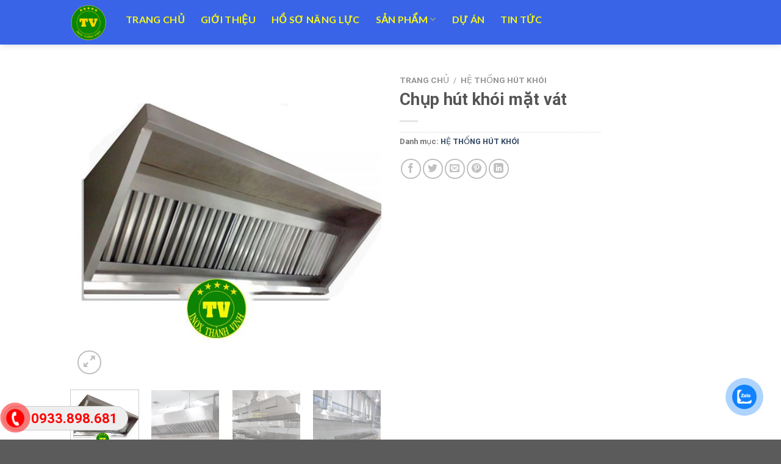

--- FILE ---
content_type: text/html; charset=UTF-8
request_url: https://inoxthanhvinh.com/p/chup-hut-khoi-mat-vat/
body_size: 40991
content:

<!DOCTYPE html>
<html lang="vi" prefix="og: https://ogp.me/ns#" class="loading-site no-js">
<head>
	<meta charset="UTF-8" />
	<link rel="profile" href="https://gmpg.org/xfn/11" />
	<link rel="pingback" href="https://inoxthanhvinh.com/xmlrpc.php" />
    <link rel="icon" href="/wp-content/uploads/2024/12/favicon.ico" type="image/x-icon">


					<script>document.documentElement.className = document.documentElement.className + ' yes-js js_active js'</script>
			<script>(function(html){html.className = html.className.replace(/\bno-js\b/,'js')})(document.documentElement);</script>
<meta name="viewport" content="width=device-width, initial-scale=1, maximum-scale=1" />
	<!-- This site is optimized with the Yoast SEO plugin v26.7 - https://yoast.com/wordpress/plugins/seo/ -->
	<title>Chụp hút khói mặt vát - Bếp công nghiệp nhà hàng</title>
	<meta name="description" content="Chụp hút khói mặt vát không có khác nhiều so với chụp hút khói thường và được sử dụng trong các khu bếp có độ cao trần nhà thấp nhằm tránh sự va chạm" />
	<link rel="canonical" href="https://inoxthanhvinh.com/p/chup-hut-khoi-mat-vat/" />
	<meta property="og:locale" content="vi_VN" />
	<meta property="og:type" content="article" />
	<meta property="og:title" content="Chụp hút khói mặt vát - Bếp công nghiệp nhà hàng" />
	<meta property="og:description" content="Chụp hút khói mặt vát không có khác nhiều so với chụp hút khói thường và được sử dụng trong các khu bếp có độ cao trần nhà thấp nhằm tránh sự va chạm" />
	<meta property="og:url" content="https://inoxthanhvinh.com/p/chup-hut-khoi-mat-vat/" />
	<meta property="og:site_name" content="Bếp công nghiệp" />
	<meta property="article:publisher" content="https://inoxthanhvinh.com" />
	<meta property="article:modified_time" content="2024-03-22T08:33:30+00:00" />
	<meta property="og:image" content="https://inoxthanhvinh.com/wp-content/uploads/2019/02/hut-khoi-cong-nghiep.jpg" />
	<meta property="og:image:width" content="1000" />
	<meta property="og:image:height" content="1000" />
	<meta property="og:image:type" content="image/jpeg" />
	<meta name="twitter:card" content="summary_large_image" />
	<script type="application/ld+json" class="yoast-schema-graph">{"@context":"https://schema.org","@graph":[{"@type":"WebPage","@id":"https://inoxthanhvinh.com/p/chup-hut-khoi-mat-vat/","url":"https://inoxthanhvinh.com/p/chup-hut-khoi-mat-vat/","name":"Chụp hút khói mặt vát - Bếp công nghiệp nhà hàng","isPartOf":{"@id":"https://inoxthanhvinh.com/#website"},"primaryImageOfPage":{"@id":"https://inoxthanhvinh.com/p/chup-hut-khoi-mat-vat/#primaryimage"},"image":{"@id":"https://inoxthanhvinh.com/p/chup-hut-khoi-mat-vat/#primaryimage"},"thumbnailUrl":"https://inoxthanhvinh.com/wp-content/uploads/2019/02/hut-khoi-cong-nghiep.jpg","datePublished":"2019-02-09T13:49:03+00:00","dateModified":"2024-03-22T08:33:30+00:00","description":"Chụp hút khói mặt vát không có khác nhiều so với chụp hút khói thường và được sử dụng trong các khu bếp có độ cao trần nhà thấp nhằm tránh sự va chạm","breadcrumb":{"@id":"https://inoxthanhvinh.com/p/chup-hut-khoi-mat-vat/#breadcrumb"},"inLanguage":"vi","potentialAction":[{"@type":"ReadAction","target":["https://inoxthanhvinh.com/p/chup-hut-khoi-mat-vat/"]}]},{"@type":"ImageObject","inLanguage":"vi","@id":"https://inoxthanhvinh.com/p/chup-hut-khoi-mat-vat/#primaryimage","url":"https://inoxthanhvinh.com/wp-content/uploads/2019/02/hut-khoi-cong-nghiep.jpg","contentUrl":"https://inoxthanhvinh.com/wp-content/uploads/2019/02/hut-khoi-cong-nghiep.jpg","width":1000,"height":1000,"caption":"hut-khoi-cong-nghiep"},{"@type":"BreadcrumbList","@id":"https://inoxthanhvinh.com/p/chup-hut-khoi-mat-vat/#breadcrumb","itemListElement":[{"@type":"ListItem","position":1,"name":"Home","item":"https://inoxthanhvinh.com/"},{"@type":"ListItem","position":2,"name":"Shop","item":"https://inoxthanhvinh.com/shop/"},{"@type":"ListItem","position":3,"name":"Chụp hút khói mặt vát"}]},{"@type":"WebSite","@id":"https://inoxthanhvinh.com/#website","url":"https://inoxthanhvinh.com/","name":"Bếp công nghiệp","description":"Tư vấn thiết bị inox bếp công nghiệp nhà hàng","potentialAction":[{"@type":"SearchAction","target":{"@type":"EntryPoint","urlTemplate":"https://inoxthanhvinh.com/?s={search_term_string}"},"query-input":{"@type":"PropertyValueSpecification","valueRequired":true,"valueName":"search_term_string"}}],"inLanguage":"vi"}]}</script>
	<!-- / Yoast SEO plugin. -->



<!-- Tối ưu hóa công cụ tìm kiếm bởi Rank Math - https://rankmath.com/ -->
<title>Chụp hút khói mặt vát - Bếp công nghiệp nhà hàng</title>
<meta name="description" content="Chụp hút khói mặt vát không có khác nhiều so với chụp hút khói thường và được sử dụng trong các khu bếp có độ cao trần nhà thấp nhằm tránh sự va chạm"/>
<meta name="robots" content="follow, index, max-snippet:-1, max-video-preview:-1, max-image-preview:large"/>
<link rel="canonical" href="https://inoxthanhvinh.com/p/chup-hut-khoi-mat-vat/" />
<meta property="og:locale" content="vi_VN" />
<meta property="og:type" content="product" />
<meta property="og:title" content="Chụp hút khói mặt vát - Bếp công nghiệp nhà hàng" />
<meta property="og:description" content="Chụp hút khói mặt vát không có khác nhiều so với chụp hút khói thường và được sử dụng trong các khu bếp có độ cao trần nhà thấp nhằm tránh sự va chạm" />
<meta property="og:url" content="https://inoxthanhvinh.com/p/chup-hut-khoi-mat-vat/" />
<meta property="og:updated_time" content="2024-03-22T08:33:30+07:00" />
<meta property="og:image" content="https://inoxthanhvinh.com/wp-content/uploads/2019/02/hut-khoi-cong-nghiep.jpg" />
<meta property="og:image:secure_url" content="https://inoxthanhvinh.com/wp-content/uploads/2019/02/hut-khoi-cong-nghiep.jpg" />
<meta property="og:image:width" content="1000" />
<meta property="og:image:height" content="1000" />
<meta property="og:image:alt" content="Chụp hút khói mặt vát" />
<meta property="og:image:type" content="image/jpeg" />
<meta property="product:price:currency" content="VND" />
<meta property="product:availability" content="instock" />
<meta name="twitter:card" content="summary_large_image" />
<meta name="twitter:title" content="Chụp hút khói mặt vát - Bếp công nghiệp nhà hàng" />
<meta name="twitter:description" content="Chụp hút khói mặt vát không có khác nhiều so với chụp hút khói thường và được sử dụng trong các khu bếp có độ cao trần nhà thấp nhằm tránh sự va chạm" />
<meta name="twitter:image" content="https://inoxthanhvinh.com/wp-content/uploads/2019/02/hut-khoi-cong-nghiep.jpg" />
<script type="application/ld+json" class="rank-math-schema">{"@context":"https://schema.org","@graph":[{"@type":"Organization","@id":"https://inoxthanhvinh.com/#organization","name":"B\u1ebfp c\u00f4ng nghi\u1ec7p","url":"https://inoxthanhvinh.com","sameAs":["https://inoxthanhvinh.com"]},{"@type":"WebSite","@id":"https://inoxthanhvinh.com/#website","url":"https://inoxthanhvinh.com","publisher":{"@id":"https://inoxthanhvinh.com/#organization"},"inLanguage":"vi"},{"@type":"ImageObject","@id":"https://inoxthanhvinh.com/wp-content/uploads/2019/02/hut-khoi-cong-nghiep.jpg","url":"https://inoxthanhvinh.com/wp-content/uploads/2019/02/hut-khoi-cong-nghiep.jpg","width":"1000","height":"1000","inLanguage":"vi"},{"@type":"ItemPage","@id":"https://inoxthanhvinh.com/p/chup-hut-khoi-mat-vat/#webpage","url":"https://inoxthanhvinh.com/p/chup-hut-khoi-mat-vat/","name":"Ch\u1ee5p h\u00fat kh\u00f3i m\u1eb7t v\u00e1t - B\u1ebfp c\u00f4ng nghi\u1ec7p nh\u00e0 h\u00e0ng","datePublished":"2019-02-09T13:49:03+07:00","dateModified":"2024-03-22T08:33:30+07:00","isPartOf":{"@id":"https://inoxthanhvinh.com/#website"},"primaryImageOfPage":{"@id":"https://inoxthanhvinh.com/wp-content/uploads/2019/02/hut-khoi-cong-nghiep.jpg"},"inLanguage":"vi"},{"@type":"Product","name":"Ch\u1ee5p h\u00fat kh\u00f3i m\u1eb7t v\u00e1t - B\u1ebfp c\u00f4ng nghi\u1ec7p nh\u00e0 h\u00e0ng","description":"Ch\u1ee5p h\u00fat kh\u00f3i m\u1eb7t v\u00e1t kh\u00f4ng c\u00f3 kh\u00e1c nhi\u1ec1u so v\u1edbi ch\u1ee5p h\u00fat kh\u00f3i th\u01b0\u1eddng v\u00e0 \u0111\u01b0\u1ee3c s\u1eed d\u1ee5ng trong c\u00e1c khu b\u1ebfp c\u00f3 \u0111\u1ed9 cao tr\u1ea7n nh\u00e0 th\u1ea5p nh\u1eb1m tr\u00e1nh s\u1ef1 va ch\u1ea1m","category":"H\u1ec6 TH\u1ed0NG H\u00daT KH\u00d3I","mainEntityOfPage":{"@id":"https://inoxthanhvinh.com/p/chup-hut-khoi-mat-vat/#webpage"},"image":[{"@type":"ImageObject","url":"https://inoxthanhvinh.com/wp-content/uploads/2019/02/hut-khoi-cong-nghiep.jpg","height":"1000","width":"1000"},{"@type":"ImageObject","url":"https://inoxthanhvinh.com/wp-content/uploads/2019/02/ch\u1ee5p-h\u00fat.png","height":"530","width":"1261"},{"@type":"ImageObject","url":"https://inoxthanhvinh.com/wp-content/uploads/2019/02/h\u1ec7-th\u1ed1ng-b\u1ebfp-cn.jpg","height":"960","width":"1280"},{"@type":"ImageObject","url":"https://inoxthanhvinh.com/wp-content/uploads/2019/02/h\u1ec7-th\u1ed1ng-b\u1ebfp.jpg","height":"1280","width":"960"}],"@id":"https://inoxthanhvinh.com/p/chup-hut-khoi-mat-vat/#richSnippet"}]}</script>
<!-- /Plugin SEO WordPress Rank Math -->

<link rel='dns-prefetch' href='//cdn.jsdelivr.net' />
<link rel='prefetch' href='https://inoxthanhvinh.com/wp-content/themes/flatsome/assets/js/chunk.countup.js?ver=3.16.2' />
<link rel='prefetch' href='https://inoxthanhvinh.com/wp-content/themes/flatsome/assets/js/chunk.sticky-sidebar.js?ver=3.16.2' />
<link rel='prefetch' href='https://inoxthanhvinh.com/wp-content/themes/flatsome/assets/js/chunk.tooltips.js?ver=3.16.2' />
<link rel='prefetch' href='https://inoxthanhvinh.com/wp-content/themes/flatsome/assets/js/chunk.vendors-popups.js?ver=3.16.2' />
<link rel='prefetch' href='https://inoxthanhvinh.com/wp-content/themes/flatsome/assets/js/chunk.vendors-slider.js?ver=3.16.2' />
<link rel="alternate" type="application/rss+xml" title="Dòng thông tin Bếp công nghiệp &raquo;" href="https://inoxthanhvinh.com/feed/" />
<link rel="alternate" type="application/rss+xml" title="Bếp công nghiệp &raquo; Dòng bình luận" href="https://inoxthanhvinh.com/comments/feed/" />
<link rel="alternate" type="application/rss+xml" title="Bếp công nghiệp &raquo; Chụp hút khói mặt vát Dòng bình luận" href="https://inoxthanhvinh.com/p/chup-hut-khoi-mat-vat/feed/" />
<link rel="alternate" title="oNhúng (JSON)" type="application/json+oembed" href="https://inoxthanhvinh.com/wp-json/oembed/1.0/embed?url=https%3A%2F%2Finoxthanhvinh.com%2Fp%2Fchup-hut-khoi-mat-vat%2F" />
<link rel="alternate" title="oNhúng (XML)" type="text/xml+oembed" href="https://inoxthanhvinh.com/wp-json/oembed/1.0/embed?url=https%3A%2F%2Finoxthanhvinh.com%2Fp%2Fchup-hut-khoi-mat-vat%2F&#038;format=xml" />
<style id='wp-img-auto-sizes-contain-inline-css' type='text/css'>
img:is([sizes=auto i],[sizes^="auto," i]){contain-intrinsic-size:3000px 1500px}
/*# sourceURL=wp-img-auto-sizes-contain-inline-css */
</style>

<style id='wp-emoji-styles-inline-css' type='text/css'>

	img.wp-smiley, img.emoji {
		display: inline !important;
		border: none !important;
		box-shadow: none !important;
		height: 1em !important;
		width: 1em !important;
		margin: 0 0.07em !important;
		vertical-align: -0.1em !important;
		background: none !important;
		padding: 0 !important;
	}
/*# sourceURL=wp-emoji-styles-inline-css */
</style>
<style id='wp-block-library-inline-css' type='text/css'>
:root{--wp-block-synced-color:#7a00df;--wp-block-synced-color--rgb:122,0,223;--wp-bound-block-color:var(--wp-block-synced-color);--wp-editor-canvas-background:#ddd;--wp-admin-theme-color:#007cba;--wp-admin-theme-color--rgb:0,124,186;--wp-admin-theme-color-darker-10:#006ba1;--wp-admin-theme-color-darker-10--rgb:0,107,160.5;--wp-admin-theme-color-darker-20:#005a87;--wp-admin-theme-color-darker-20--rgb:0,90,135;--wp-admin-border-width-focus:2px}@media (min-resolution:192dpi){:root{--wp-admin-border-width-focus:1.5px}}.wp-element-button{cursor:pointer}:root .has-very-light-gray-background-color{background-color:#eee}:root .has-very-dark-gray-background-color{background-color:#313131}:root .has-very-light-gray-color{color:#eee}:root .has-very-dark-gray-color{color:#313131}:root .has-vivid-green-cyan-to-vivid-cyan-blue-gradient-background{background:linear-gradient(135deg,#00d084,#0693e3)}:root .has-purple-crush-gradient-background{background:linear-gradient(135deg,#34e2e4,#4721fb 50%,#ab1dfe)}:root .has-hazy-dawn-gradient-background{background:linear-gradient(135deg,#faaca8,#dad0ec)}:root .has-subdued-olive-gradient-background{background:linear-gradient(135deg,#fafae1,#67a671)}:root .has-atomic-cream-gradient-background{background:linear-gradient(135deg,#fdd79a,#004a59)}:root .has-nightshade-gradient-background{background:linear-gradient(135deg,#330968,#31cdcf)}:root .has-midnight-gradient-background{background:linear-gradient(135deg,#020381,#2874fc)}:root{--wp--preset--font-size--normal:16px;--wp--preset--font-size--huge:42px}.has-regular-font-size{font-size:1em}.has-larger-font-size{font-size:2.625em}.has-normal-font-size{font-size:var(--wp--preset--font-size--normal)}.has-huge-font-size{font-size:var(--wp--preset--font-size--huge)}.has-text-align-center{text-align:center}.has-text-align-left{text-align:left}.has-text-align-right{text-align:right}.has-fit-text{white-space:nowrap!important}#end-resizable-editor-section{display:none}.aligncenter{clear:both}.items-justified-left{justify-content:flex-start}.items-justified-center{justify-content:center}.items-justified-right{justify-content:flex-end}.items-justified-space-between{justify-content:space-between}.screen-reader-text{border:0;clip-path:inset(50%);height:1px;margin:-1px;overflow:hidden;padding:0;position:absolute;width:1px;word-wrap:normal!important}.screen-reader-text:focus{background-color:#ddd;clip-path:none;color:#444;display:block;font-size:1em;height:auto;left:5px;line-height:normal;padding:15px 23px 14px;text-decoration:none;top:5px;width:auto;z-index:100000}html :where(.has-border-color){border-style:solid}html :where([style*=border-top-color]){border-top-style:solid}html :where([style*=border-right-color]){border-right-style:solid}html :where([style*=border-bottom-color]){border-bottom-style:solid}html :where([style*=border-left-color]){border-left-style:solid}html :where([style*=border-width]){border-style:solid}html :where([style*=border-top-width]){border-top-style:solid}html :where([style*=border-right-width]){border-right-style:solid}html :where([style*=border-bottom-width]){border-bottom-style:solid}html :where([style*=border-left-width]){border-left-style:solid}html :where(img[class*=wp-image-]){height:auto;max-width:100%}:where(figure){margin:0 0 1em}html :where(.is-position-sticky){--wp-admin--admin-bar--position-offset:var(--wp-admin--admin-bar--height,0px)}@media screen and (max-width:600px){html :where(.is-position-sticky){--wp-admin--admin-bar--position-offset:0px}}

/*# sourceURL=wp-block-library-inline-css */
</style><link rel='stylesheet' id='wc-blocks-style-css' href='https://inoxthanhvinh.com/wp-content/plugins/woocommerce/assets/client/blocks/wc-blocks.css?ver=wc-10.4.3' type='text/css' media='all' />
<link rel='stylesheet' id='jquery-selectBox-css' href='https://inoxthanhvinh.com/wp-content/plugins/yith-woocommerce-wishlist/assets/css/jquery.selectBox.css?ver=1.2.0' type='text/css' media='all' />
<link rel='stylesheet' id='woocommerce_prettyPhoto_css-css' href='//inoxthanhvinh.com/wp-content/plugins/woocommerce/assets/css/prettyPhoto.css?ver=3.1.6' type='text/css' media='all' />
<link rel='stylesheet' id='yith-wcwl-main-css' href='https://inoxthanhvinh.com/wp-content/plugins/yith-woocommerce-wishlist/assets/css/style.css?ver=4.11.0' type='text/css' media='all' />
<style id='yith-wcwl-main-inline-css' type='text/css'>
 :root { --rounded-corners-radius: 16px; --add-to-cart-rounded-corners-radius: 16px; --feedback-duration: 3s } 
 :root { --rounded-corners-radius: 16px; --add-to-cart-rounded-corners-radius: 16px; --feedback-duration: 3s } 
 :root { --rounded-corners-radius: 16px; --add-to-cart-rounded-corners-radius: 16px; --feedback-duration: 3s } 
 :root { --rounded-corners-radius: 16px; --add-to-cart-rounded-corners-radius: 16px; --feedback-duration: 3s } 
 :root { --rounded-corners-radius: 16px; --add-to-cart-rounded-corners-radius: 16px; --feedback-duration: 3s } 
 :root { --rounded-corners-radius: 16px; --add-to-cart-rounded-corners-radius: 16px; --feedback-duration: 3s } 
/*# sourceURL=yith-wcwl-main-inline-css */
</style>
<style id='global-styles-inline-css' type='text/css'>
:root{--wp--preset--aspect-ratio--square: 1;--wp--preset--aspect-ratio--4-3: 4/3;--wp--preset--aspect-ratio--3-4: 3/4;--wp--preset--aspect-ratio--3-2: 3/2;--wp--preset--aspect-ratio--2-3: 2/3;--wp--preset--aspect-ratio--16-9: 16/9;--wp--preset--aspect-ratio--9-16: 9/16;--wp--preset--color--black: #000000;--wp--preset--color--cyan-bluish-gray: #abb8c3;--wp--preset--color--white: #ffffff;--wp--preset--color--pale-pink: #f78da7;--wp--preset--color--vivid-red: #cf2e2e;--wp--preset--color--luminous-vivid-orange: #ff6900;--wp--preset--color--luminous-vivid-amber: #fcb900;--wp--preset--color--light-green-cyan: #7bdcb5;--wp--preset--color--vivid-green-cyan: #00d084;--wp--preset--color--pale-cyan-blue: #8ed1fc;--wp--preset--color--vivid-cyan-blue: #0693e3;--wp--preset--color--vivid-purple: #9b51e0;--wp--preset--gradient--vivid-cyan-blue-to-vivid-purple: linear-gradient(135deg,rgb(6,147,227) 0%,rgb(155,81,224) 100%);--wp--preset--gradient--light-green-cyan-to-vivid-green-cyan: linear-gradient(135deg,rgb(122,220,180) 0%,rgb(0,208,130) 100%);--wp--preset--gradient--luminous-vivid-amber-to-luminous-vivid-orange: linear-gradient(135deg,rgb(252,185,0) 0%,rgb(255,105,0) 100%);--wp--preset--gradient--luminous-vivid-orange-to-vivid-red: linear-gradient(135deg,rgb(255,105,0) 0%,rgb(207,46,46) 100%);--wp--preset--gradient--very-light-gray-to-cyan-bluish-gray: linear-gradient(135deg,rgb(238,238,238) 0%,rgb(169,184,195) 100%);--wp--preset--gradient--cool-to-warm-spectrum: linear-gradient(135deg,rgb(74,234,220) 0%,rgb(151,120,209) 20%,rgb(207,42,186) 40%,rgb(238,44,130) 60%,rgb(251,105,98) 80%,rgb(254,248,76) 100%);--wp--preset--gradient--blush-light-purple: linear-gradient(135deg,rgb(255,206,236) 0%,rgb(152,150,240) 100%);--wp--preset--gradient--blush-bordeaux: linear-gradient(135deg,rgb(254,205,165) 0%,rgb(254,45,45) 50%,rgb(107,0,62) 100%);--wp--preset--gradient--luminous-dusk: linear-gradient(135deg,rgb(255,203,112) 0%,rgb(199,81,192) 50%,rgb(65,88,208) 100%);--wp--preset--gradient--pale-ocean: linear-gradient(135deg,rgb(255,245,203) 0%,rgb(182,227,212) 50%,rgb(51,167,181) 100%);--wp--preset--gradient--electric-grass: linear-gradient(135deg,rgb(202,248,128) 0%,rgb(113,206,126) 100%);--wp--preset--gradient--midnight: linear-gradient(135deg,rgb(2,3,129) 0%,rgb(40,116,252) 100%);--wp--preset--font-size--small: 13px;--wp--preset--font-size--medium: 20px;--wp--preset--font-size--large: 36px;--wp--preset--font-size--x-large: 42px;--wp--preset--spacing--20: 0.44rem;--wp--preset--spacing--30: 0.67rem;--wp--preset--spacing--40: 1rem;--wp--preset--spacing--50: 1.5rem;--wp--preset--spacing--60: 2.25rem;--wp--preset--spacing--70: 3.38rem;--wp--preset--spacing--80: 5.06rem;--wp--preset--shadow--natural: 6px 6px 9px rgba(0, 0, 0, 0.2);--wp--preset--shadow--deep: 12px 12px 50px rgba(0, 0, 0, 0.4);--wp--preset--shadow--sharp: 6px 6px 0px rgba(0, 0, 0, 0.2);--wp--preset--shadow--outlined: 6px 6px 0px -3px rgb(255, 255, 255), 6px 6px rgb(0, 0, 0);--wp--preset--shadow--crisp: 6px 6px 0px rgb(0, 0, 0);}:where(.is-layout-flex){gap: 0.5em;}:where(.is-layout-grid){gap: 0.5em;}body .is-layout-flex{display: flex;}.is-layout-flex{flex-wrap: wrap;align-items: center;}.is-layout-flex > :is(*, div){margin: 0;}body .is-layout-grid{display: grid;}.is-layout-grid > :is(*, div){margin: 0;}:where(.wp-block-columns.is-layout-flex){gap: 2em;}:where(.wp-block-columns.is-layout-grid){gap: 2em;}:where(.wp-block-post-template.is-layout-flex){gap: 1.25em;}:where(.wp-block-post-template.is-layout-grid){gap: 1.25em;}.has-black-color{color: var(--wp--preset--color--black) !important;}.has-cyan-bluish-gray-color{color: var(--wp--preset--color--cyan-bluish-gray) !important;}.has-white-color{color: var(--wp--preset--color--white) !important;}.has-pale-pink-color{color: var(--wp--preset--color--pale-pink) !important;}.has-vivid-red-color{color: var(--wp--preset--color--vivid-red) !important;}.has-luminous-vivid-orange-color{color: var(--wp--preset--color--luminous-vivid-orange) !important;}.has-luminous-vivid-amber-color{color: var(--wp--preset--color--luminous-vivid-amber) !important;}.has-light-green-cyan-color{color: var(--wp--preset--color--light-green-cyan) !important;}.has-vivid-green-cyan-color{color: var(--wp--preset--color--vivid-green-cyan) !important;}.has-pale-cyan-blue-color{color: var(--wp--preset--color--pale-cyan-blue) !important;}.has-vivid-cyan-blue-color{color: var(--wp--preset--color--vivid-cyan-blue) !important;}.has-vivid-purple-color{color: var(--wp--preset--color--vivid-purple) !important;}.has-black-background-color{background-color: var(--wp--preset--color--black) !important;}.has-cyan-bluish-gray-background-color{background-color: var(--wp--preset--color--cyan-bluish-gray) !important;}.has-white-background-color{background-color: var(--wp--preset--color--white) !important;}.has-pale-pink-background-color{background-color: var(--wp--preset--color--pale-pink) !important;}.has-vivid-red-background-color{background-color: var(--wp--preset--color--vivid-red) !important;}.has-luminous-vivid-orange-background-color{background-color: var(--wp--preset--color--luminous-vivid-orange) !important;}.has-luminous-vivid-amber-background-color{background-color: var(--wp--preset--color--luminous-vivid-amber) !important;}.has-light-green-cyan-background-color{background-color: var(--wp--preset--color--light-green-cyan) !important;}.has-vivid-green-cyan-background-color{background-color: var(--wp--preset--color--vivid-green-cyan) !important;}.has-pale-cyan-blue-background-color{background-color: var(--wp--preset--color--pale-cyan-blue) !important;}.has-vivid-cyan-blue-background-color{background-color: var(--wp--preset--color--vivid-cyan-blue) !important;}.has-vivid-purple-background-color{background-color: var(--wp--preset--color--vivid-purple) !important;}.has-black-border-color{border-color: var(--wp--preset--color--black) !important;}.has-cyan-bluish-gray-border-color{border-color: var(--wp--preset--color--cyan-bluish-gray) !important;}.has-white-border-color{border-color: var(--wp--preset--color--white) !important;}.has-pale-pink-border-color{border-color: var(--wp--preset--color--pale-pink) !important;}.has-vivid-red-border-color{border-color: var(--wp--preset--color--vivid-red) !important;}.has-luminous-vivid-orange-border-color{border-color: var(--wp--preset--color--luminous-vivid-orange) !important;}.has-luminous-vivid-amber-border-color{border-color: var(--wp--preset--color--luminous-vivid-amber) !important;}.has-light-green-cyan-border-color{border-color: var(--wp--preset--color--light-green-cyan) !important;}.has-vivid-green-cyan-border-color{border-color: var(--wp--preset--color--vivid-green-cyan) !important;}.has-pale-cyan-blue-border-color{border-color: var(--wp--preset--color--pale-cyan-blue) !important;}.has-vivid-cyan-blue-border-color{border-color: var(--wp--preset--color--vivid-cyan-blue) !important;}.has-vivid-purple-border-color{border-color: var(--wp--preset--color--vivid-purple) !important;}.has-vivid-cyan-blue-to-vivid-purple-gradient-background{background: var(--wp--preset--gradient--vivid-cyan-blue-to-vivid-purple) !important;}.has-light-green-cyan-to-vivid-green-cyan-gradient-background{background: var(--wp--preset--gradient--light-green-cyan-to-vivid-green-cyan) !important;}.has-luminous-vivid-amber-to-luminous-vivid-orange-gradient-background{background: var(--wp--preset--gradient--luminous-vivid-amber-to-luminous-vivid-orange) !important;}.has-luminous-vivid-orange-to-vivid-red-gradient-background{background: var(--wp--preset--gradient--luminous-vivid-orange-to-vivid-red) !important;}.has-very-light-gray-to-cyan-bluish-gray-gradient-background{background: var(--wp--preset--gradient--very-light-gray-to-cyan-bluish-gray) !important;}.has-cool-to-warm-spectrum-gradient-background{background: var(--wp--preset--gradient--cool-to-warm-spectrum) !important;}.has-blush-light-purple-gradient-background{background: var(--wp--preset--gradient--blush-light-purple) !important;}.has-blush-bordeaux-gradient-background{background: var(--wp--preset--gradient--blush-bordeaux) !important;}.has-luminous-dusk-gradient-background{background: var(--wp--preset--gradient--luminous-dusk) !important;}.has-pale-ocean-gradient-background{background: var(--wp--preset--gradient--pale-ocean) !important;}.has-electric-grass-gradient-background{background: var(--wp--preset--gradient--electric-grass) !important;}.has-midnight-gradient-background{background: var(--wp--preset--gradient--midnight) !important;}.has-small-font-size{font-size: var(--wp--preset--font-size--small) !important;}.has-medium-font-size{font-size: var(--wp--preset--font-size--medium) !important;}.has-large-font-size{font-size: var(--wp--preset--font-size--large) !important;}.has-x-large-font-size{font-size: var(--wp--preset--font-size--x-large) !important;}
/*# sourceURL=global-styles-inline-css */
</style>

<style id='classic-theme-styles-inline-css' type='text/css'>
/*! This file is auto-generated */
.wp-block-button__link{color:#fff;background-color:#32373c;border-radius:9999px;box-shadow:none;text-decoration:none;padding:calc(.667em + 2px) calc(1.333em + 2px);font-size:1.125em}.wp-block-file__button{background:#32373c;color:#fff;text-decoration:none}
/*# sourceURL=/wp-includes/css/classic-themes.min.css */
</style>
<link rel='stylesheet' id='contact-form-7-css' href='https://inoxthanhvinh.com/wp-content/plugins/contact-form-7/includes/css/styles.css?ver=6.1.4' type='text/css' media='all' />
<link rel='stylesheet' id='easy-callnow-css' href='https://inoxthanhvinh.com/wp-content/plugins/easy-call-now/public/css/easy-callnow-public.css?ver=1.0.0' type='text/css' media='all' />
<link rel='stylesheet' id='photoswipe-css' href='https://inoxthanhvinh.com/wp-content/plugins/woocommerce/assets/css/photoswipe/photoswipe.min.css?ver=10.4.3' type='text/css' media='all' />
<link rel='stylesheet' id='photoswipe-default-skin-css' href='https://inoxthanhvinh.com/wp-content/plugins/woocommerce/assets/css/photoswipe/default-skin/default-skin.min.css?ver=10.4.3' type='text/css' media='all' />
<style id='woocommerce-inline-inline-css' type='text/css'>
.woocommerce form .form-row .required { visibility: visible; }
/*# sourceURL=woocommerce-inline-inline-css */
</style>
<link rel='stylesheet' id='cmoz-style-css' href='https://inoxthanhvinh.com/wp-content/plugins/contact-me-on-zalo/assets/css/style-2.css?ver=1.0.4' type='text/css' media='all' />
<link rel='stylesheet' id='flatsome-woocommerce-wishlist-css' href='https://inoxthanhvinh.com/wp-content/themes/flatsome/inc/integrations/wc-yith-wishlist/wishlist.css?ver=3.10.2' type='text/css' media='all' />
<link rel='stylesheet' id='flatsome-main-css' href='https://inoxthanhvinh.com/wp-content/themes/flatsome/assets/css/flatsome.css?ver=3.16.2' type='text/css' media='all' />
<style id='flatsome-main-inline-css' type='text/css'>
@font-face {
				font-family: "fl-icons";
				font-display: block;
				src: url(https://inoxthanhvinh.com/wp-content/themes/flatsome/assets/css/icons/fl-icons.eot?v=3.16.2);
				src:
					url(https://inoxthanhvinh.com/wp-content/themes/flatsome/assets/css/icons/fl-icons.eot#iefix?v=3.16.2) format("embedded-opentype"),
					url(https://inoxthanhvinh.com/wp-content/themes/flatsome/assets/css/icons/fl-icons.woff2?v=3.16.2) format("woff2"),
					url(https://inoxthanhvinh.com/wp-content/themes/flatsome/assets/css/icons/fl-icons.ttf?v=3.16.2) format("truetype"),
					url(https://inoxthanhvinh.com/wp-content/themes/flatsome/assets/css/icons/fl-icons.woff?v=3.16.2) format("woff"),
					url(https://inoxthanhvinh.com/wp-content/themes/flatsome/assets/css/icons/fl-icons.svg?v=3.16.2#fl-icons) format("svg");
			}
/*# sourceURL=flatsome-main-inline-css */
</style>
<link rel='stylesheet' id='flatsome-shop-css' href='https://inoxthanhvinh.com/wp-content/themes/flatsome/assets/css/flatsome-shop.css?ver=3.16.2' type='text/css' media='all' />
<link rel='stylesheet' id='flatsome-style-css' href='https://inoxthanhvinh.com/wp-content/themes/flatsome/style.css?ver=3.16.2' type='text/css' media='all' />
<script type="text/javascript">
            window._nslDOMReady = (function () {
                const executedCallbacks = new Set();
            
                return function (callback) {
                    /**
                    * Third parties might dispatch DOMContentLoaded events, so we need to ensure that we only run our callback once!
                    */
                    if (executedCallbacks.has(callback)) return;
            
                    const wrappedCallback = function () {
                        if (executedCallbacks.has(callback)) return;
                        executedCallbacks.add(callback);
                        callback();
                    };
            
                    if (document.readyState === "complete" || document.readyState === "interactive") {
                        wrappedCallback();
                    } else {
                        document.addEventListener("DOMContentLoaded", wrappedCallback);
                    }
                };
            })();
        </script><script type="text/javascript" src="https://inoxthanhvinh.com/wp-includes/js/jquery/jquery.min.js?ver=3.7.1" id="jquery-core-js"></script>
<script type="text/javascript" src="https://inoxthanhvinh.com/wp-includes/js/jquery/jquery-migrate.min.js?ver=3.4.1" id="jquery-migrate-js"></script>
<script type="text/javascript" src="https://inoxthanhvinh.com/wp-content/plugins/easy-call-now/public/js/easy-callnow-public.js?ver=1.0.0" id="easy-callnow-js"></script>
<script type="text/javascript" src="https://inoxthanhvinh.com/wp-content/plugins/woocommerce/assets/js/jquery-blockui/jquery.blockUI.min.js?ver=2.7.0-wc.10.4.3" id="wc-jquery-blockui-js" defer="defer" data-wp-strategy="defer"></script>
<script type="text/javascript" id="wc-add-to-cart-js-extra">
/* <![CDATA[ */
var wc_add_to_cart_params = {"ajax_url":"/wp-admin/admin-ajax.php","wc_ajax_url":"/?wc-ajax=%%endpoint%%","i18n_view_cart":"Xem gi\u1ecf h\u00e0ng","cart_url":"https://inoxthanhvinh.com/cart/","is_cart":"","cart_redirect_after_add":"no"};
//# sourceURL=wc-add-to-cart-js-extra
/* ]]> */
</script>
<script type="text/javascript" src="https://inoxthanhvinh.com/wp-content/plugins/woocommerce/assets/js/frontend/add-to-cart.min.js?ver=10.4.3" id="wc-add-to-cart-js" defer="defer" data-wp-strategy="defer"></script>
<script type="text/javascript" src="https://inoxthanhvinh.com/wp-content/plugins/woocommerce/assets/js/photoswipe/photoswipe.min.js?ver=4.1.1-wc.10.4.3" id="wc-photoswipe-js" defer="defer" data-wp-strategy="defer"></script>
<script type="text/javascript" src="https://inoxthanhvinh.com/wp-content/plugins/woocommerce/assets/js/photoswipe/photoswipe-ui-default.min.js?ver=4.1.1-wc.10.4.3" id="wc-photoswipe-ui-default-js" defer="defer" data-wp-strategy="defer"></script>
<script type="text/javascript" id="wc-single-product-js-extra">
/* <![CDATA[ */
var wc_single_product_params = {"i18n_required_rating_text":"Vui l\u00f2ng ch\u1ecdn m\u1ed9t m\u1ee9c \u0111\u00e1nh gi\u00e1","i18n_rating_options":["1 tr\u00ean 5 sao","2 tr\u00ean 5 sao","3 tr\u00ean 5 sao","4 tr\u00ean 5 sao","5 tr\u00ean 5 sao"],"i18n_product_gallery_trigger_text":"Xem th\u01b0 vi\u1ec7n \u1ea3nh to\u00e0n m\u00e0n h\u00ecnh","review_rating_required":"yes","flexslider":{"rtl":false,"animation":"slide","smoothHeight":true,"directionNav":false,"controlNav":"thumbnails","slideshow":false,"animationSpeed":500,"animationLoop":false,"allowOneSlide":false},"zoom_enabled":"","zoom_options":[],"photoswipe_enabled":"1","photoswipe_options":{"shareEl":false,"closeOnScroll":false,"history":false,"hideAnimationDuration":0,"showAnimationDuration":0},"flexslider_enabled":""};
//# sourceURL=wc-single-product-js-extra
/* ]]> */
</script>
<script type="text/javascript" src="https://inoxthanhvinh.com/wp-content/plugins/woocommerce/assets/js/frontend/single-product.min.js?ver=10.4.3" id="wc-single-product-js" defer="defer" data-wp-strategy="defer"></script>
<script type="text/javascript" src="https://inoxthanhvinh.com/wp-content/plugins/woocommerce/assets/js/js-cookie/js.cookie.min.js?ver=2.1.4-wc.10.4.3" id="wc-js-cookie-js" defer="defer" data-wp-strategy="defer"></script>
<script type="text/javascript" id="woocommerce-js-extra">
/* <![CDATA[ */
var woocommerce_params = {"ajax_url":"/wp-admin/admin-ajax.php","wc_ajax_url":"/?wc-ajax=%%endpoint%%","i18n_password_show":"Hi\u1ec3n th\u1ecb m\u1eadt kh\u1ea9u","i18n_password_hide":"\u1ea8n m\u1eadt kh\u1ea9u"};
//# sourceURL=woocommerce-js-extra
/* ]]> */
</script>
<script type="text/javascript" src="https://inoxthanhvinh.com/wp-content/plugins/woocommerce/assets/js/frontend/woocommerce.min.js?ver=10.4.3" id="woocommerce-js" defer="defer" data-wp-strategy="defer"></script>
<link rel="https://api.w.org/" href="https://inoxthanhvinh.com/wp-json/" /><link rel="alternate" title="JSON" type="application/json" href="https://inoxthanhvinh.com/wp-json/wp/v2/product/369" /><link rel="EditURI" type="application/rsd+xml" title="RSD" href="https://inoxthanhvinh.com/xmlrpc.php?rsd" />
<meta name="generator" content="WordPress 6.9" />
<link rel='shortlink' href='https://inoxthanhvinh.com/?p=369' />
		<div class="fix_tel">
	      <div class="ring-alo-phone ring-alo-green ring-alo-show" id="ring-alo-phoneIcon" style="right: 150px; bottom: -12px;">
	        <div class="ring-alo-ph-circle"></div>
	        <div class="ring-alo-ph-circle-fill"></div>
	        <div class="ring-alo-ph-img-circle">

	          <a href="tel:0933898681">
	            <img class="lazy" 
	            	src="https://inoxthanhvinh.com/wp-content/plugins/easy-call-now/public/images/phone-ring.png" 
	            	alt="<php _e('Click to Call','call-now'); ?>">
	            <noscript>&amp;lt;img src="https://inoxthanhvinh.com/wp-content/plugins/easy-call-now/public/images/phone-ring.png" alt=""&amp;gt;</noscript>
	            </a>
	        </div>
	      </div>
	      <div class="tel">
	          <p class="fone">0933.898.681</p>
	      </div>
	    </div>
	    <style type="text/css">
	    	.ring-alo-phone.ring-alo-green .ring-alo-ph-img-circle {
			    background-color: #f00;
			}
			.ring-alo-phone.ring-alo-green .ring-alo-ph-circle{
				background-color: #f00;	
			}
			.ring-alo-phone.ring-alo-green .ring-alo-ph-circle {
			    border-color: #f00;
			}

			.ring-alo-phone.ring-alo-green.ring-alo-hover .ring-alo-ph-img-circle, .ring-alo-phone.ring-alo-green:hover .ring-alo-ph-img-circle{
				background-color: #baf5a7;		
			}

			.fone {			 
			    color: #f00;			    
			}

			.tel{
				background-color: #eee;
			}
			.fix_tel{
				top: auto;
				bottom: auto;
				right: auto;
				left: auto;
								bottom: 15px; 				left: 5px; 							}
	    </style>
		<style>.bg{opacity: 0; transition: opacity 1s; -webkit-transition: opacity 1s;} .bg-loaded{opacity: 1;}</style><meta name="google-site-verification" content="US7i6qJFZLXZYyFfmMLr6LNzpffBD4bFD8ZA9gFb2WU" />
	<noscript><style>.woocommerce-product-gallery{ opacity: 1 !important; }</style></noscript>
	<link rel="icon" href="https://inoxthanhvinh.com/wp-content/uploads/2025/09/cropped-android-chrome-192x192-1-32x32.png" sizes="32x32" />
<link rel="icon" href="https://inoxthanhvinh.com/wp-content/uploads/2025/09/cropped-android-chrome-192x192-1-192x192.png" sizes="192x192" />
<link rel="apple-touch-icon" href="https://inoxthanhvinh.com/wp-content/uploads/2025/09/cropped-android-chrome-192x192-1-180x180.png" />
<meta name="msapplication-TileImage" content="https://inoxthanhvinh.com/wp-content/uploads/2025/09/cropped-android-chrome-192x192-1-270x270.png" />
<style id="custom-css" type="text/css">:root {--primary-color: #446084;}.header-main{height: 73px}#logo img{max-height: 73px}#logo{width:61px;}.stuck #logo img{padding:11px 0;}.header-bottom{min-height: 10px}.header-top{min-height: 20px}.transparent .header-main{height: 30px}.transparent #logo img{max-height: 30px}.has-transparent + .page-title:first-of-type,.has-transparent + #main > .page-title,.has-transparent + #main > div > .page-title,.has-transparent + #main .page-header-wrapper:first-of-type .page-title{padding-top: 30px;}.header.show-on-scroll,.stuck .header-main{height:62px!important}.stuck #logo img{max-height: 62px!important}.search-form{ width: 30%;}.header-bg-color {background-color: rgba(36,84,229,0.9)}.header-bottom {background-color: #f1f1f1}.header-wrapper:not(.stuck) .header-main .header-nav{margin-top: -10px }.stuck .header-main .nav > li > a{line-height: 17px }.header-bottom-nav > li > a{line-height: 12px }@media (max-width: 549px) {.header-main{height: 70px}#logo img{max-height: 70px}}.nav-dropdown{font-size:98%}body{font-size: 100%;}body{font-family: Roboto, sans-serif;}body {font-weight: 400;font-style: normal;}.nav > li > a {font-family: Lato, sans-serif;}.mobile-sidebar-levels-2 .nav > li > ul > li > a {font-family: Lato, sans-serif;}.nav > li > a,.mobile-sidebar-levels-2 .nav > li > ul > li > a {font-weight: 700;font-style: normal;}h1,h2,h3,h4,h5,h6,.heading-font, .off-canvas-center .nav-sidebar.nav-vertical > li > a{font-family: Roboto, sans-serif;}h1,h2,h3,h4,h5,h6,.heading-font,.banner h1,.banner h2 {font-weight: 700;font-style: normal;}.alt-font{font-family: Roboto, sans-serif;}.alt-font {font-weight: 400!important;font-style: normal!important;}.header:not(.transparent) .header-nav-main.nav > li > a {color: #f6f617;}.header:not(.transparent) .header-nav-main.nav > li > a:hover,.header:not(.transparent) .header-nav-main.nav > li.active > a,.header:not(.transparent) .header-nav-main.nav > li.current > a,.header:not(.transparent) .header-nav-main.nav > li > a.active,.header:not(.transparent) .header-nav-main.nav > li > a.current{color: #ffffff;}.header-nav-main.nav-line-bottom > li > a:before,.header-nav-main.nav-line-grow > li > a:before,.header-nav-main.nav-line > li > a:before,.header-nav-main.nav-box > li > a:hover,.header-nav-main.nav-box > li.active > a,.header-nav-main.nav-pills > li > a:hover,.header-nav-main.nav-pills > li.active > a{color:#FFF!important;background-color: #ffffff;}.shop-page-title.featured-title .title-bg{ background-image: url(https://inoxthanhvinh.com/wp-content/uploads/2019/02/hut-khoi-cong-nghiep.jpg)!important;}@media screen and (min-width: 550px){.products .box-vertical .box-image{min-width: 300px!important;width: 300px!important;}}.footer-1{background-color: #fcfcfc}.footer-2{background-color: #2471e5}.nav-vertical-fly-out > li + li {border-top-width: 1px; border-top-style: solid;}/* Custom CSS */.nav-dropdown>li.nav-dropdown-col{display:block}.nav-dropdown{border:1px solid #ddd; padding:0}.nav-dropdown .nav-dropdown-col>a, .nav-dropdown li a{font-weight:normal !important; text-transform:none !important;font-size:15px; font-weight:500}.nav-dropdown .nav-dropdown-col>ul li:hover{background:#00CD00}.nav-dropdown-default>li:hover>a, .nav-dropdown .nav-dropdown-col>ul li:hover>a{color:white}.nav-dropdown-default>li:hover{background:#00CD00}.nav-dropdown-default>li>a{border-bottom:0 !important}.nav-dropdown-has-arrow li.has-dropdown:before{border-width: 10px;margin-left: -10px;}.nav-dropdown .nav-dropdown-col>ul{border: 1px solid #d2d2d2;margin-top:-40px;box-shadow: 2px 2px 5px #828282;display:none;position: absolute;left: 100%;z-index: 9;background: white;min-width: 240px;}.nav-dropdown>li.nav-dropdown-col{width:100%;border-right:0}.nav-dropdown .nav-dropdown-col>ul li a{padding:10px;text-transform: none;color:black}.header-nav li.nav-dropdown-col:hover >ul{display:block !important}.alt-font{font-family: arial, sans-serif;}.label-new.menu-item > a:after{content:"New";}.label-hot.menu-item > a:after{content:"Hot";}.label-sale.menu-item > a:after{content:"Sale";}.label-popular.menu-item > a:after{content:"Popular";}</style>		<style type="text/css" id="wp-custom-css">
			.markdown.dark p {
	color: #777;
}		</style>
		<style id="kirki-inline-styles">/* cyrillic-ext */
@font-face {
  font-family: 'Roboto';
  font-style: normal;
  font-weight: 400;
  font-stretch: normal;
  font-display: swap;
  src: url(https://inoxthanhvinh.com/wp-content/fonts/roboto/font) format('woff');
  unicode-range: U+0460-052F, U+1C80-1C8A, U+20B4, U+2DE0-2DFF, U+A640-A69F, U+FE2E-FE2F;
}
/* cyrillic */
@font-face {
  font-family: 'Roboto';
  font-style: normal;
  font-weight: 400;
  font-stretch: normal;
  font-display: swap;
  src: url(https://inoxthanhvinh.com/wp-content/fonts/roboto/font) format('woff');
  unicode-range: U+0301, U+0400-045F, U+0490-0491, U+04B0-04B1, U+2116;
}
/* greek-ext */
@font-face {
  font-family: 'Roboto';
  font-style: normal;
  font-weight: 400;
  font-stretch: normal;
  font-display: swap;
  src: url(https://inoxthanhvinh.com/wp-content/fonts/roboto/font) format('woff');
  unicode-range: U+1F00-1FFF;
}
/* greek */
@font-face {
  font-family: 'Roboto';
  font-style: normal;
  font-weight: 400;
  font-stretch: normal;
  font-display: swap;
  src: url(https://inoxthanhvinh.com/wp-content/fonts/roboto/font) format('woff');
  unicode-range: U+0370-0377, U+037A-037F, U+0384-038A, U+038C, U+038E-03A1, U+03A3-03FF;
}
/* math */
@font-face {
  font-family: 'Roboto';
  font-style: normal;
  font-weight: 400;
  font-stretch: normal;
  font-display: swap;
  src: url(https://inoxthanhvinh.com/wp-content/fonts/roboto/font) format('woff');
  unicode-range: U+0302-0303, U+0305, U+0307-0308, U+0310, U+0312, U+0315, U+031A, U+0326-0327, U+032C, U+032F-0330, U+0332-0333, U+0338, U+033A, U+0346, U+034D, U+0391-03A1, U+03A3-03A9, U+03B1-03C9, U+03D1, U+03D5-03D6, U+03F0-03F1, U+03F4-03F5, U+2016-2017, U+2034-2038, U+203C, U+2040, U+2043, U+2047, U+2050, U+2057, U+205F, U+2070-2071, U+2074-208E, U+2090-209C, U+20D0-20DC, U+20E1, U+20E5-20EF, U+2100-2112, U+2114-2115, U+2117-2121, U+2123-214F, U+2190, U+2192, U+2194-21AE, U+21B0-21E5, U+21F1-21F2, U+21F4-2211, U+2213-2214, U+2216-22FF, U+2308-230B, U+2310, U+2319, U+231C-2321, U+2336-237A, U+237C, U+2395, U+239B-23B7, U+23D0, U+23DC-23E1, U+2474-2475, U+25AF, U+25B3, U+25B7, U+25BD, U+25C1, U+25CA, U+25CC, U+25FB, U+266D-266F, U+27C0-27FF, U+2900-2AFF, U+2B0E-2B11, U+2B30-2B4C, U+2BFE, U+3030, U+FF5B, U+FF5D, U+1D400-1D7FF, U+1EE00-1EEFF;
}
/* symbols */
@font-face {
  font-family: 'Roboto';
  font-style: normal;
  font-weight: 400;
  font-stretch: normal;
  font-display: swap;
  src: url(https://inoxthanhvinh.com/wp-content/fonts/roboto/font) format('woff');
  unicode-range: U+0001-000C, U+000E-001F, U+007F-009F, U+20DD-20E0, U+20E2-20E4, U+2150-218F, U+2190, U+2192, U+2194-2199, U+21AF, U+21E6-21F0, U+21F3, U+2218-2219, U+2299, U+22C4-22C6, U+2300-243F, U+2440-244A, U+2460-24FF, U+25A0-27BF, U+2800-28FF, U+2921-2922, U+2981, U+29BF, U+29EB, U+2B00-2BFF, U+4DC0-4DFF, U+FFF9-FFFB, U+10140-1018E, U+10190-1019C, U+101A0, U+101D0-101FD, U+102E0-102FB, U+10E60-10E7E, U+1D2C0-1D2D3, U+1D2E0-1D37F, U+1F000-1F0FF, U+1F100-1F1AD, U+1F1E6-1F1FF, U+1F30D-1F30F, U+1F315, U+1F31C, U+1F31E, U+1F320-1F32C, U+1F336, U+1F378, U+1F37D, U+1F382, U+1F393-1F39F, U+1F3A7-1F3A8, U+1F3AC-1F3AF, U+1F3C2, U+1F3C4-1F3C6, U+1F3CA-1F3CE, U+1F3D4-1F3E0, U+1F3ED, U+1F3F1-1F3F3, U+1F3F5-1F3F7, U+1F408, U+1F415, U+1F41F, U+1F426, U+1F43F, U+1F441-1F442, U+1F444, U+1F446-1F449, U+1F44C-1F44E, U+1F453, U+1F46A, U+1F47D, U+1F4A3, U+1F4B0, U+1F4B3, U+1F4B9, U+1F4BB, U+1F4BF, U+1F4C8-1F4CB, U+1F4D6, U+1F4DA, U+1F4DF, U+1F4E3-1F4E6, U+1F4EA-1F4ED, U+1F4F7, U+1F4F9-1F4FB, U+1F4FD-1F4FE, U+1F503, U+1F507-1F50B, U+1F50D, U+1F512-1F513, U+1F53E-1F54A, U+1F54F-1F5FA, U+1F610, U+1F650-1F67F, U+1F687, U+1F68D, U+1F691, U+1F694, U+1F698, U+1F6AD, U+1F6B2, U+1F6B9-1F6BA, U+1F6BC, U+1F6C6-1F6CF, U+1F6D3-1F6D7, U+1F6E0-1F6EA, U+1F6F0-1F6F3, U+1F6F7-1F6FC, U+1F700-1F7FF, U+1F800-1F80B, U+1F810-1F847, U+1F850-1F859, U+1F860-1F887, U+1F890-1F8AD, U+1F8B0-1F8BB, U+1F8C0-1F8C1, U+1F900-1F90B, U+1F93B, U+1F946, U+1F984, U+1F996, U+1F9E9, U+1FA00-1FA6F, U+1FA70-1FA7C, U+1FA80-1FA89, U+1FA8F-1FAC6, U+1FACE-1FADC, U+1FADF-1FAE9, U+1FAF0-1FAF8, U+1FB00-1FBFF;
}
/* vietnamese */
@font-face {
  font-family: 'Roboto';
  font-style: normal;
  font-weight: 400;
  font-stretch: normal;
  font-display: swap;
  src: url(https://inoxthanhvinh.com/wp-content/fonts/roboto/font) format('woff');
  unicode-range: U+0102-0103, U+0110-0111, U+0128-0129, U+0168-0169, U+01A0-01A1, U+01AF-01B0, U+0300-0301, U+0303-0304, U+0308-0309, U+0323, U+0329, U+1EA0-1EF9, U+20AB;
}
/* latin-ext */
@font-face {
  font-family: 'Roboto';
  font-style: normal;
  font-weight: 400;
  font-stretch: normal;
  font-display: swap;
  src: url(https://inoxthanhvinh.com/wp-content/fonts/roboto/font) format('woff');
  unicode-range: U+0100-02BA, U+02BD-02C5, U+02C7-02CC, U+02CE-02D7, U+02DD-02FF, U+0304, U+0308, U+0329, U+1D00-1DBF, U+1E00-1E9F, U+1EF2-1EFF, U+2020, U+20A0-20AB, U+20AD-20C0, U+2113, U+2C60-2C7F, U+A720-A7FF;
}
/* latin */
@font-face {
  font-family: 'Roboto';
  font-style: normal;
  font-weight: 400;
  font-stretch: normal;
  font-display: swap;
  src: url(https://inoxthanhvinh.com/wp-content/fonts/roboto/font) format('woff');
  unicode-range: U+0000-00FF, U+0131, U+0152-0153, U+02BB-02BC, U+02C6, U+02DA, U+02DC, U+0304, U+0308, U+0329, U+2000-206F, U+20AC, U+2122, U+2191, U+2193, U+2212, U+2215, U+FEFF, U+FFFD;
}
/* cyrillic-ext */
@font-face {
  font-family: 'Roboto';
  font-style: normal;
  font-weight: 700;
  font-stretch: normal;
  font-display: swap;
  src: url(https://inoxthanhvinh.com/wp-content/fonts/roboto/font) format('woff');
  unicode-range: U+0460-052F, U+1C80-1C8A, U+20B4, U+2DE0-2DFF, U+A640-A69F, U+FE2E-FE2F;
}
/* cyrillic */
@font-face {
  font-family: 'Roboto';
  font-style: normal;
  font-weight: 700;
  font-stretch: normal;
  font-display: swap;
  src: url(https://inoxthanhvinh.com/wp-content/fonts/roboto/font) format('woff');
  unicode-range: U+0301, U+0400-045F, U+0490-0491, U+04B0-04B1, U+2116;
}
/* greek-ext */
@font-face {
  font-family: 'Roboto';
  font-style: normal;
  font-weight: 700;
  font-stretch: normal;
  font-display: swap;
  src: url(https://inoxthanhvinh.com/wp-content/fonts/roboto/font) format('woff');
  unicode-range: U+1F00-1FFF;
}
/* greek */
@font-face {
  font-family: 'Roboto';
  font-style: normal;
  font-weight: 700;
  font-stretch: normal;
  font-display: swap;
  src: url(https://inoxthanhvinh.com/wp-content/fonts/roboto/font) format('woff');
  unicode-range: U+0370-0377, U+037A-037F, U+0384-038A, U+038C, U+038E-03A1, U+03A3-03FF;
}
/* math */
@font-face {
  font-family: 'Roboto';
  font-style: normal;
  font-weight: 700;
  font-stretch: normal;
  font-display: swap;
  src: url(https://inoxthanhvinh.com/wp-content/fonts/roboto/font) format('woff');
  unicode-range: U+0302-0303, U+0305, U+0307-0308, U+0310, U+0312, U+0315, U+031A, U+0326-0327, U+032C, U+032F-0330, U+0332-0333, U+0338, U+033A, U+0346, U+034D, U+0391-03A1, U+03A3-03A9, U+03B1-03C9, U+03D1, U+03D5-03D6, U+03F0-03F1, U+03F4-03F5, U+2016-2017, U+2034-2038, U+203C, U+2040, U+2043, U+2047, U+2050, U+2057, U+205F, U+2070-2071, U+2074-208E, U+2090-209C, U+20D0-20DC, U+20E1, U+20E5-20EF, U+2100-2112, U+2114-2115, U+2117-2121, U+2123-214F, U+2190, U+2192, U+2194-21AE, U+21B0-21E5, U+21F1-21F2, U+21F4-2211, U+2213-2214, U+2216-22FF, U+2308-230B, U+2310, U+2319, U+231C-2321, U+2336-237A, U+237C, U+2395, U+239B-23B7, U+23D0, U+23DC-23E1, U+2474-2475, U+25AF, U+25B3, U+25B7, U+25BD, U+25C1, U+25CA, U+25CC, U+25FB, U+266D-266F, U+27C0-27FF, U+2900-2AFF, U+2B0E-2B11, U+2B30-2B4C, U+2BFE, U+3030, U+FF5B, U+FF5D, U+1D400-1D7FF, U+1EE00-1EEFF;
}
/* symbols */
@font-face {
  font-family: 'Roboto';
  font-style: normal;
  font-weight: 700;
  font-stretch: normal;
  font-display: swap;
  src: url(https://inoxthanhvinh.com/wp-content/fonts/roboto/font) format('woff');
  unicode-range: U+0001-000C, U+000E-001F, U+007F-009F, U+20DD-20E0, U+20E2-20E4, U+2150-218F, U+2190, U+2192, U+2194-2199, U+21AF, U+21E6-21F0, U+21F3, U+2218-2219, U+2299, U+22C4-22C6, U+2300-243F, U+2440-244A, U+2460-24FF, U+25A0-27BF, U+2800-28FF, U+2921-2922, U+2981, U+29BF, U+29EB, U+2B00-2BFF, U+4DC0-4DFF, U+FFF9-FFFB, U+10140-1018E, U+10190-1019C, U+101A0, U+101D0-101FD, U+102E0-102FB, U+10E60-10E7E, U+1D2C0-1D2D3, U+1D2E0-1D37F, U+1F000-1F0FF, U+1F100-1F1AD, U+1F1E6-1F1FF, U+1F30D-1F30F, U+1F315, U+1F31C, U+1F31E, U+1F320-1F32C, U+1F336, U+1F378, U+1F37D, U+1F382, U+1F393-1F39F, U+1F3A7-1F3A8, U+1F3AC-1F3AF, U+1F3C2, U+1F3C4-1F3C6, U+1F3CA-1F3CE, U+1F3D4-1F3E0, U+1F3ED, U+1F3F1-1F3F3, U+1F3F5-1F3F7, U+1F408, U+1F415, U+1F41F, U+1F426, U+1F43F, U+1F441-1F442, U+1F444, U+1F446-1F449, U+1F44C-1F44E, U+1F453, U+1F46A, U+1F47D, U+1F4A3, U+1F4B0, U+1F4B3, U+1F4B9, U+1F4BB, U+1F4BF, U+1F4C8-1F4CB, U+1F4D6, U+1F4DA, U+1F4DF, U+1F4E3-1F4E6, U+1F4EA-1F4ED, U+1F4F7, U+1F4F9-1F4FB, U+1F4FD-1F4FE, U+1F503, U+1F507-1F50B, U+1F50D, U+1F512-1F513, U+1F53E-1F54A, U+1F54F-1F5FA, U+1F610, U+1F650-1F67F, U+1F687, U+1F68D, U+1F691, U+1F694, U+1F698, U+1F6AD, U+1F6B2, U+1F6B9-1F6BA, U+1F6BC, U+1F6C6-1F6CF, U+1F6D3-1F6D7, U+1F6E0-1F6EA, U+1F6F0-1F6F3, U+1F6F7-1F6FC, U+1F700-1F7FF, U+1F800-1F80B, U+1F810-1F847, U+1F850-1F859, U+1F860-1F887, U+1F890-1F8AD, U+1F8B0-1F8BB, U+1F8C0-1F8C1, U+1F900-1F90B, U+1F93B, U+1F946, U+1F984, U+1F996, U+1F9E9, U+1FA00-1FA6F, U+1FA70-1FA7C, U+1FA80-1FA89, U+1FA8F-1FAC6, U+1FACE-1FADC, U+1FADF-1FAE9, U+1FAF0-1FAF8, U+1FB00-1FBFF;
}
/* vietnamese */
@font-face {
  font-family: 'Roboto';
  font-style: normal;
  font-weight: 700;
  font-stretch: normal;
  font-display: swap;
  src: url(https://inoxthanhvinh.com/wp-content/fonts/roboto/font) format('woff');
  unicode-range: U+0102-0103, U+0110-0111, U+0128-0129, U+0168-0169, U+01A0-01A1, U+01AF-01B0, U+0300-0301, U+0303-0304, U+0308-0309, U+0323, U+0329, U+1EA0-1EF9, U+20AB;
}
/* latin-ext */
@font-face {
  font-family: 'Roboto';
  font-style: normal;
  font-weight: 700;
  font-stretch: normal;
  font-display: swap;
  src: url(https://inoxthanhvinh.com/wp-content/fonts/roboto/font) format('woff');
  unicode-range: U+0100-02BA, U+02BD-02C5, U+02C7-02CC, U+02CE-02D7, U+02DD-02FF, U+0304, U+0308, U+0329, U+1D00-1DBF, U+1E00-1E9F, U+1EF2-1EFF, U+2020, U+20A0-20AB, U+20AD-20C0, U+2113, U+2C60-2C7F, U+A720-A7FF;
}
/* latin */
@font-face {
  font-family: 'Roboto';
  font-style: normal;
  font-weight: 700;
  font-stretch: normal;
  font-display: swap;
  src: url(https://inoxthanhvinh.com/wp-content/fonts/roboto/font) format('woff');
  unicode-range: U+0000-00FF, U+0131, U+0152-0153, U+02BB-02BC, U+02C6, U+02DA, U+02DC, U+0304, U+0308, U+0329, U+2000-206F, U+20AC, U+2122, U+2191, U+2193, U+2212, U+2215, U+FEFF, U+FFFD;
}/* latin-ext */
@font-face {
  font-family: 'Lato';
  font-style: normal;
  font-weight: 700;
  font-display: swap;
  src: url(https://inoxthanhvinh.com/wp-content/fonts/lato/font) format('woff');
  unicode-range: U+0100-02BA, U+02BD-02C5, U+02C7-02CC, U+02CE-02D7, U+02DD-02FF, U+0304, U+0308, U+0329, U+1D00-1DBF, U+1E00-1E9F, U+1EF2-1EFF, U+2020, U+20A0-20AB, U+20AD-20C0, U+2113, U+2C60-2C7F, U+A720-A7FF;
}
/* latin */
@font-face {
  font-family: 'Lato';
  font-style: normal;
  font-weight: 700;
  font-display: swap;
  src: url(https://inoxthanhvinh.com/wp-content/fonts/lato/font) format('woff');
  unicode-range: U+0000-00FF, U+0131, U+0152-0153, U+02BB-02BC, U+02C6, U+02DA, U+02DC, U+0304, U+0308, U+0329, U+2000-206F, U+20AC, U+2122, U+2191, U+2193, U+2212, U+2215, U+FEFF, U+FFFD;
}</style></head>

<body data-rsssl=1 class="wp-singular product-template-default single single-product postid-369 wp-theme-flatsome theme-flatsome woocommerce woocommerce-page woocommerce-no-js full-width header-shadow lightbox nav-dropdown-has-arrow nav-dropdown-has-shadow nav-dropdown-has-border">


<a class="skip-link screen-reader-text" href="#main">Skip to content</a>

<div id="wrapper">

	
	<header id="header" class="header has-sticky sticky-jump">
		<div class="header-wrapper">
			<div id="masthead" class="header-main nav-dark">
      <div class="header-inner flex-row container logo-left medium-logo-center" role="navigation">

          <!-- Logo -->
          <div id="logo" class="flex-col logo">
            
<!-- Header logo -->
<a href="https://inoxthanhvinh.com/" title="Bếp công nghiệp - Tư vấn thiết bị inox bếp công nghiệp nhà hàng" rel="home">
		<img width="60" height="60" src="https://inoxthanhvinh.com/wp-content/uploads/2025/09/LogoInoxThanhVinh.webp" class="header_logo header-logo" alt="Bếp công nghiệp"/><img  width="60" height="60" src="https://inoxthanhvinh.com/wp-content/uploads/2025/09/LogoInoxThanhVinh.webp" class="header-logo-dark" alt="Bếp công nghiệp"/></a>
          </div>

          <!-- Mobile Left Elements -->
          <div class="flex-col show-for-medium flex-left">
            <ul class="mobile-nav nav nav-left ">
              <li class="nav-icon has-icon">
  <div class="header-button">		<a href="#" data-open="#main-menu" data-pos="left" data-bg="main-menu-overlay" data-color="" class="icon button circle is-outline is-small" aria-label="Menu" aria-controls="main-menu" aria-expanded="false">

		  <i class="icon-menu" ></i>
		  		</a>
	 </div> </li>
            </ul>
          </div>

          <!-- Left Elements -->
          <div class="flex-col hide-for-medium flex-left
            flex-grow">
            <ul class="header-nav header-nav-main nav nav-left  nav-size-large nav-spacing-xlarge nav-uppercase" >
              <li id="menu-item-3090" class="menu-item menu-item-type-post_type menu-item-object-page menu-item-home menu-item-3090 menu-item-design-default"><a href="https://inoxthanhvinh.com/" class="nav-top-link">TRANG CHỦ</a></li>
<li id="menu-item-1627" class="menu-item menu-item-type-post_type menu-item-object-page menu-item-1627 menu-item-design-default"><a href="https://inoxthanhvinh.com/gioi-thieu/" class="nav-top-link">Giới thiệu</a></li>
<li id="menu-item-4573" class="menu-item menu-item-type-post_type menu-item-object-page menu-item-4573 menu-item-design-default"><a href="https://inoxthanhvinh.com/ho-so-nang-luc/" class="nav-top-link">Hồ Sơ Năng Lực</a></li>
<li id="menu-item-1628" class="menu-item menu-item-type-post_type menu-item-object-page menu-item-has-children menu-item-1628 menu-item-design-default has-dropdown"><a href="https://inoxthanhvinh.com/san-pham/" class="nav-top-link" aria-expanded="false" aria-haspopup="menu">Sản phẩm<i class="icon-angle-down" ></i></a>
<ul class="sub-menu nav-dropdown nav-dropdown-default">
	<li id="menu-item-1671" class="menu-item menu-item-type-taxonomy menu-item-object-product_cat menu-item-1671"><a href="https://inoxthanhvinh.com/c/tu-lanh-cong-nghiep/">TỦ LẠNH CÔNG NGHIỆP</a></li>
	<li id="menu-item-1673" class="menu-item menu-item-type-taxonomy menu-item-object-product_cat menu-item-1673"><a href="https://inoxthanhvinh.com/c/tu-lanh-cong-nghiep/">TỦ LẠNH CÔNG NGHIỆP</a></li>
	<li id="menu-item-1674" class="menu-item menu-item-type-taxonomy menu-item-object-product_cat menu-item-1674"><a href="https://inoxthanhvinh.com/c/thiet-bi-inox/chau-rua-cong-nghiep/">CHẬU RỬA CÔNG NGHIỆP</a></li>
	<li id="menu-item-1675" class="menu-item menu-item-type-taxonomy menu-item-object-product_cat menu-item-1675"><a href="https://inoxthanhvinh.com/c/bep-cong-nghiep/bep-au-cong-nghiep/">BẾP ÂU CÔNG NGHIỆP</a></li>
	<li id="menu-item-1676" class="menu-item menu-item-type-taxonomy menu-item-object-product_cat menu-item-1676"><a href="https://inoxthanhvinh.com/c/thiet-bi-inox/ke-inox-cong-nghiep/">KỆ INOX CÔNG NGHIỆP</a></li>
	<li id="menu-item-1677" class="menu-item menu-item-type-taxonomy menu-item-object-product_cat menu-item-1677"><a href="https://inoxthanhvinh.com/c/thiet-bi-inox/tu-inox/">TỦ INOX</a></li>
	<li id="menu-item-1678" class="menu-item menu-item-type-taxonomy menu-item-object-product_cat current-product-ancestor current-menu-parent current-product-parent menu-item-1678 active"><a href="https://inoxthanhvinh.com/c/he-thong-hut-khoi/">HỆ THỐNG HÚT KHÓI</a></li>
	<li id="menu-item-1679" class="menu-item menu-item-type-taxonomy menu-item-object-product_cat menu-item-1679"><a href="https://inoxthanhvinh.com/c/tu-ham-nong/">TỦ HÂM NÓNG</a></li>
	<li id="menu-item-1681" class="menu-item menu-item-type-taxonomy menu-item-object-product_cat menu-item-1681"><a href="https://inoxthanhvinh.com/c/thiet-bi-inox/ban-inox-cong-nghiep/">BÀN INOX CÔNG NGHIỆP</a></li>
	<li id="menu-item-1682" class="menu-item menu-item-type-taxonomy menu-item-object-product_cat menu-item-1682"><a href="https://inoxthanhvinh.com/c/bep-cong-nghiep/bep-a-cong-nghiep/">BẾP Á CÔNG NGHIỆP</a></li>
	<li id="menu-item-1683" class="menu-item menu-item-type-taxonomy menu-item-object-product_cat menu-item-1683"><a href="https://inoxthanhvinh.com/c/tu-lanh-cong-nghiep/">TỦ LẠNH CÔNG NGHIỆP</a></li>
	<li id="menu-item-1684" class="menu-item menu-item-type-taxonomy menu-item-object-product_cat menu-item-1684"><a href="https://inoxthanhvinh.com/c/bep-cong-nghiep/bep-au-cong-nghiep/">BẾP ÂU CÔNG NGHIỆP</a></li>
	<li id="menu-item-1685" class="menu-item menu-item-type-taxonomy menu-item-object-product_cat menu-item-1685"><a href="https://inoxthanhvinh.com/c/thiet-bi-inox/chau-rua-cong-nghiep/">CHẬU RỬA CÔNG NGHIỆP</a></li>
	<li id="menu-item-1686" class="menu-item menu-item-type-taxonomy menu-item-object-product_cat menu-item-1686"><a href="https://inoxthanhvinh.com/c/thiet-bi-inox/ke-inox-cong-nghiep/">KỆ INOX CÔNG NGHIỆP</a></li>
	<li id="menu-item-1687" class="menu-item menu-item-type-taxonomy menu-item-object-product_cat menu-item-1687"><a href="https://inoxthanhvinh.com/c/thiet-bi-inox/tu-inox/">TỦ INOX</a></li>
	<li id="menu-item-1688" class="menu-item menu-item-type-taxonomy menu-item-object-product_cat current-product-ancestor current-menu-parent current-product-parent menu-item-1688 active"><a href="https://inoxthanhvinh.com/c/he-thong-hut-khoi/">HỆ THỐNG HÚT KHÓI</a></li>
	<li id="menu-item-1689" class="menu-item menu-item-type-taxonomy menu-item-object-product_cat menu-item-1689"><a href="https://inoxthanhvinh.com/c/tu-ham-nong/">TỦ HÂM NÓNG</a></li>
	<li id="menu-item-1690" class="menu-item menu-item-type-taxonomy menu-item-object-product_cat menu-item-1690"><a href="https://inoxthanhvinh.com/c/tu-hap-com/">TỦ HẤP CƠM</a></li>
	<li id="menu-item-1691" class="menu-item menu-item-type-taxonomy menu-item-object-product_cat menu-item-1691"><a href="https://inoxthanhvinh.com/c/thung-da-inox/">THÙNG ĐÁ INOX</a></li>
	<li id="menu-item-1692" class="menu-item menu-item-type-taxonomy menu-item-object-product_cat menu-item-1692"><a href="https://inoxthanhvinh.com/c/thiet-bi-inox/bay-mo-inox/">BẪY MỠ INOX</a></li>
	<li id="menu-item-1693" class="menu-item menu-item-type-taxonomy menu-item-object-product_cat menu-item-1693"><a href="https://inoxthanhvinh.com/c/bep-cong-nghiep/bep-ham/">BẾP HẦM</a></li>
	<li id="menu-item-1694" class="menu-item menu-item-type-taxonomy menu-item-object-product_cat menu-item-1694"><a href="https://inoxthanhvinh.com/c/thiet-bi-quay-bar-inox/">QUẦY BAR INOX</a></li>
	<li id="menu-item-1695" class="menu-item menu-item-type-taxonomy menu-item-object-product_cat menu-item-1695"><a href="https://inoxthanhvinh.com/c/thiet-bi-inox/">THIẾT BỊ INOX</a></li>
	<li id="menu-item-1699" class="menu-item menu-item-type-taxonomy menu-item-object-product_cat menu-item-1699"><a href="https://inoxthanhvinh.com/c/bep-cong-nghiep/">BẾP CÔNG NGHIỆP</a></li>
</ul>
</li>
<li id="menu-item-1626" class="menu-item menu-item-type-post_type menu-item-object-page menu-item-1626 menu-item-design-default"><a href="https://inoxthanhvinh.com/du-an/" class="nav-top-link">Dự án</a></li>
<li id="menu-item-1629" class="menu-item menu-item-type-post_type menu-item-object-page menu-item-1629 menu-item-design-default"><a href="https://inoxthanhvinh.com/tin-tuc/" class="nav-top-link">Tin tức</a></li>
            </ul>
          </div>

          <!-- Right Elements -->
          <div class="flex-col hide-for-medium flex-right">
            <ul class="header-nav header-nav-main nav nav-right  nav-size-large nav-spacing-xlarge nav-uppercase">
                          </ul>
          </div>

          <!-- Mobile Right Elements -->
          <div class="flex-col show-for-medium flex-right">
            <ul class="mobile-nav nav nav-right ">
                          </ul>
          </div>

      </div>

            <div class="container"><div class="top-divider full-width"></div></div>
      </div>

<div class="header-bg-container fill"><div class="header-bg-image fill"></div><div class="header-bg-color fill"></div></div>		</div>
	</header>

	
	<main id="main" class="">

	<div class="shop-container">

		
			<div class="container">
	<div class="woocommerce-notices-wrapper"></div></div>
<div id="product-369" class="product type-product post-369 status-publish first instock product_cat-he-thong-hut-khoi has-post-thumbnail shipping-taxable product-type-simple">
	<div class="product-container">

<div class="product-main">
	<div class="row content-row mb-0">

		<div class="product-gallery col large-6">
		
<div class="product-images relative mb-half has-hover woocommerce-product-gallery woocommerce-product-gallery--with-images woocommerce-product-gallery--columns-4 images" data-columns="4">

  <div class="badge-container is-larger absolute left top z-1">

</div>

  <div class="image-tools absolute top show-on-hover right z-3">
    		<div class="wishlist-icon">
			<button class="wishlist-button button is-outline circle icon" aria-label="Wishlist">
				<i class="icon-heart" ></i>			</button>
			<div class="wishlist-popup dark">
				
<div
	class="yith-wcwl-add-to-wishlist add-to-wishlist-369 yith-wcwl-add-to-wishlist--link-style yith-wcwl-add-to-wishlist--single wishlist-fragment on-first-load"
	data-fragment-ref="369"
	data-fragment-options="{&quot;base_url&quot;:&quot;&quot;,&quot;product_id&quot;:369,&quot;parent_product_id&quot;:0,&quot;product_type&quot;:&quot;simple&quot;,&quot;is_single&quot;:true,&quot;in_default_wishlist&quot;:false,&quot;show_view&quot;:true,&quot;browse_wishlist_text&quot;:&quot;Browse Wishlist&quot;,&quot;already_in_wishslist_text&quot;:&quot;The product is already in the wishlist!&quot;,&quot;product_added_text&quot;:&quot;Product added!&quot;,&quot;available_multi_wishlist&quot;:false,&quot;disable_wishlist&quot;:false,&quot;show_count&quot;:false,&quot;ajax_loading&quot;:false,&quot;loop_position&quot;:false,&quot;item&quot;:&quot;add_to_wishlist&quot;}"
>
			
			<!-- ADD TO WISHLIST -->
			
<div class="yith-wcwl-add-button">
		<a
		href="?add_to_wishlist=369&#038;_wpnonce=6ff52b43f0"
		class="add_to_wishlist single_add_to_wishlist"
		data-product-id="369"
		data-product-type="simple"
		data-original-product-id="0"
		data-title="Add to Wishlist"
		rel="nofollow"
	>
		<svg id="yith-wcwl-icon-heart-outline" class="yith-wcwl-icon-svg" fill="none" stroke-width="1.5" stroke="currentColor" viewBox="0 0 24 24" xmlns="http://www.w3.org/2000/svg">
  <path stroke-linecap="round" stroke-linejoin="round" d="M21 8.25c0-2.485-2.099-4.5-4.688-4.5-1.935 0-3.597 1.126-4.312 2.733-.715-1.607-2.377-2.733-4.313-2.733C5.1 3.75 3 5.765 3 8.25c0 7.22 9 12 9 12s9-4.78 9-12Z"></path>
</svg>		<span>Add to Wishlist</span>
	</a>
</div>

			<!-- COUNT TEXT -->
			
			</div>
			</div>
		</div>
		  </div>

  <figure class="woocommerce-product-gallery__wrapper product-gallery-slider slider slider-nav-small mb-half"
        data-flickity-options='{
                "cellAlign": "center",
                "wrapAround": true,
                "autoPlay": false,
                "prevNextButtons":true,
                "adaptiveHeight": true,
                "imagesLoaded": true,
                "lazyLoad": 1,
                "dragThreshold" : 15,
                "pageDots": false,
                "rightToLeft": false       }'>
    <div data-thumb="https://inoxthanhvinh.com/wp-content/uploads/2019/02/hut-khoi-cong-nghiep-100x100.jpg" data-thumb-alt="" class="woocommerce-product-gallery__image slide first"><a href="https://inoxthanhvinh.com/wp-content/uploads/2019/02/hut-khoi-cong-nghiep.jpg"><img width="600" height="600" src="https://inoxthanhvinh.com/wp-content/uploads/2019/02/hut-khoi-cong-nghiep-600x600.jpg" class="wp-post-image skip-lazy" alt="" title="hut-khoi-cong-nghiep" data-caption="hut-khoi-cong-nghiep" data-src="https://inoxthanhvinh.com/wp-content/uploads/2019/02/hut-khoi-cong-nghiep.jpg" data-large_image="https://inoxthanhvinh.com/wp-content/uploads/2019/02/hut-khoi-cong-nghiep.jpg" data-large_image_width="1000" data-large_image_height="1000" decoding="async" fetchpriority="high" srcset="https://inoxthanhvinh.com/wp-content/uploads/2019/02/hut-khoi-cong-nghiep-600x600.jpg 600w, https://inoxthanhvinh.com/wp-content/uploads/2019/02/hut-khoi-cong-nghiep-280x280.jpg 280w, https://inoxthanhvinh.com/wp-content/uploads/2019/02/hut-khoi-cong-nghiep-400x400.jpg 400w, https://inoxthanhvinh.com/wp-content/uploads/2019/02/hut-khoi-cong-nghiep-768x768.jpg 768w, https://inoxthanhvinh.com/wp-content/uploads/2019/02/hut-khoi-cong-nghiep-800x800.jpg 800w, https://inoxthanhvinh.com/wp-content/uploads/2019/02/hut-khoi-cong-nghiep-300x300.jpg 300w, https://inoxthanhvinh.com/wp-content/uploads/2019/02/hut-khoi-cong-nghiep-100x100.jpg 100w, https://inoxthanhvinh.com/wp-content/uploads/2019/02/hut-khoi-cong-nghiep.jpg 1000w" sizes="(max-width: 600px) 100vw, 600px" /></a></div><div data-thumb="https://inoxthanhvinh.com/wp-content/uploads/2019/02/chụp-hút-100x100.png" data-thumb-alt="" class="woocommerce-product-gallery__image slide"><a href="https://inoxthanhvinh.com/wp-content/uploads/2019/02/chụp-hút.png"><img width="600" height="252" src="https://inoxthanhvinh.com/wp-content/uploads/2019/02/chụp-hút-600x252.png" class="skip-lazy" alt="" title="chụp hút" data-caption="" data-src="https://inoxthanhvinh.com/wp-content/uploads/2019/02/chụp-hút.png" data-large_image="https://inoxthanhvinh.com/wp-content/uploads/2019/02/chụp-hút.png" data-large_image_width="1261" data-large_image_height="530" decoding="async" srcset="https://inoxthanhvinh.com/wp-content/uploads/2019/02/chụp-hút-600x252.png 600w, https://inoxthanhvinh.com/wp-content/uploads/2019/02/chụp-hút-800x336.png 800w, https://inoxthanhvinh.com/wp-content/uploads/2019/02/chụp-hút-768x323.png 768w, https://inoxthanhvinh.com/wp-content/uploads/2019/02/chụp-hút.png 1261w" sizes="(max-width: 600px) 100vw, 600px" /></a></div><div data-thumb="https://inoxthanhvinh.com/wp-content/uploads/2019/02/hệ-thống-bếp-cn-100x100.jpg" data-thumb-alt="" class="woocommerce-product-gallery__image slide"><a href="https://inoxthanhvinh.com/wp-content/uploads/2019/02/hệ-thống-bếp-cn.jpg"><img width="600" height="450" src="https://inoxthanhvinh.com/wp-content/uploads/2019/02/hệ-thống-bếp-cn-600x450.jpg" class="skip-lazy" alt="" title="hệ thống bếp cn" data-caption="" data-src="https://inoxthanhvinh.com/wp-content/uploads/2019/02/hệ-thống-bếp-cn.jpg" data-large_image="https://inoxthanhvinh.com/wp-content/uploads/2019/02/hệ-thống-bếp-cn.jpg" data-large_image_width="1280" data-large_image_height="960" decoding="async" srcset="https://inoxthanhvinh.com/wp-content/uploads/2019/02/hệ-thống-bếp-cn-600x450.jpg 600w, https://inoxthanhvinh.com/wp-content/uploads/2019/02/hệ-thống-bếp-cn-533x400.jpg 533w, https://inoxthanhvinh.com/wp-content/uploads/2019/02/hệ-thống-bếp-cn-768x576.jpg 768w, https://inoxthanhvinh.com/wp-content/uploads/2019/02/hệ-thống-bếp-cn-1067x800.jpg 1067w, https://inoxthanhvinh.com/wp-content/uploads/2019/02/hệ-thống-bếp-cn.jpg 1280w" sizes="(max-width: 600px) 100vw, 600px" /></a></div><div data-thumb="https://inoxthanhvinh.com/wp-content/uploads/2019/02/hệ-thống-bếp-100x100.jpg" data-thumb-alt="" class="woocommerce-product-gallery__image slide"><a href="https://inoxthanhvinh.com/wp-content/uploads/2019/02/hệ-thống-bếp.jpg"><img width="600" height="800" src="https://inoxthanhvinh.com/wp-content/uploads/2019/02/hệ-thống-bếp-600x800.jpg" class="skip-lazy" alt="" title="hệ thống bếp" data-caption="" data-src="https://inoxthanhvinh.com/wp-content/uploads/2019/02/hệ-thống-bếp.jpg" data-large_image="https://inoxthanhvinh.com/wp-content/uploads/2019/02/hệ-thống-bếp.jpg" data-large_image_width="960" data-large_image_height="1280" decoding="async" loading="lazy" srcset="https://inoxthanhvinh.com/wp-content/uploads/2019/02/hệ-thống-bếp-600x800.jpg 600w, https://inoxthanhvinh.com/wp-content/uploads/2019/02/hệ-thống-bếp-300x400.jpg 300w, https://inoxthanhvinh.com/wp-content/uploads/2019/02/hệ-thống-bếp-768x1024.jpg 768w, https://inoxthanhvinh.com/wp-content/uploads/2019/02/hệ-thống-bếp.jpg 960w" sizes="auto, (max-width: 600px) 100vw, 600px" /></a></div>  </figure>

  <div class="image-tools absolute bottom left z-3">
        <a href="#product-zoom" class="zoom-button button is-outline circle icon tooltip hide-for-small" title="Zoom">
      <i class="icon-expand" ></i>    </a>
   </div>
</div>

	<div class="product-thumbnails thumbnails slider-no-arrows slider row row-small row-slider slider-nav-small small-columns-4"
		data-flickity-options='{
			"cellAlign": "left",
			"wrapAround": false,
			"autoPlay": false,
			"prevNextButtons": true,
			"asNavFor": ".product-gallery-slider",
			"percentPosition": true,
			"imagesLoaded": true,
			"pageDots": false,
			"rightToLeft": false,
			"contain": true
		}'>
					<div class="col is-nav-selected first">
				<a>
					<img src="https://inoxthanhvinh.com/wp-content/uploads/2019/02/hut-khoi-cong-nghiep-300x300.jpg" alt="" width="300" height="300" class="attachment-woocommerce_thumbnail" />				</a>
			</div><div class="col"><a><img src="https://inoxthanhvinh.com/wp-content/uploads/2019/02/chụp-hút-300x300.png" alt="" width="300" height="300"  class="attachment-woocommerce_thumbnail" /></a></div><div class="col"><a><img src="https://inoxthanhvinh.com/wp-content/uploads/2019/02/hệ-thống-bếp-cn-300x300.jpg" alt="" width="300" height="300"  class="attachment-woocommerce_thumbnail" /></a></div><div class="col"><a><img src="https://inoxthanhvinh.com/wp-content/uploads/2019/02/hệ-thống-bếp-300x300.jpg" alt="" width="300" height="300"  class="attachment-woocommerce_thumbnail" /></a></div>	</div>
			</div>

		<div class="product-info summary col-fit col entry-summary product-summary">
			<nav class="woocommerce-breadcrumb breadcrumbs uppercase"><a href="https://inoxthanhvinh.com">Trang chủ</a> <span class="divider">&#47;</span> <a href="https://inoxthanhvinh.com/c/he-thong-hut-khoi/">HỆ THỐNG HÚT KHÓI</a></nav><h1 class="product-title product_title entry-title">
	Chụp hút khói mặt vát</h1>

	<div class="is-divider small"></div>
<div class="price-wrapper">
	<p class="price product-page-price ">
  </p>
</div>
 <div class="product_meta">

	
	
	<span class="posted_in">Danh mục: <a href="https://inoxthanhvinh.com/c/he-thong-hut-khoi/" rel="tag">HỆ THỐNG HÚT KHÓI</a></span>
	
	
</div>
<div class="social-icons share-icons share-row relative" ><a href="whatsapp://send?text=Ch%E1%BB%A5p%20h%C3%BAt%20kh%C3%B3i%20m%E1%BA%B7t%20v%C3%A1t - https://inoxthanhvinh.com/p/chup-hut-khoi-mat-vat/" data-action="share/whatsapp/share" class="icon button circle is-outline tooltip whatsapp show-for-medium" title="Share on WhatsApp" aria-label="Share on WhatsApp"><i class="icon-whatsapp"></i></a><a href="https://www.facebook.com/sharer.php?u=https://inoxthanhvinh.com/p/chup-hut-khoi-mat-vat/" data-label="Facebook" onclick="window.open(this.href,this.title,'width=500,height=500,top=300px,left=300px');  return false;" rel="noopener noreferrer nofollow" target="_blank" class="icon button circle is-outline tooltip facebook" title="Share on Facebook" aria-label="Share on Facebook"><i class="icon-facebook" ></i></a><a href="https://twitter.com/share?url=https://inoxthanhvinh.com/p/chup-hut-khoi-mat-vat/" onclick="window.open(this.href,this.title,'width=500,height=500,top=300px,left=300px');  return false;" rel="noopener noreferrer nofollow" target="_blank" class="icon button circle is-outline tooltip twitter" title="Share on Twitter" aria-label="Share on Twitter"><i class="icon-twitter" ></i></a><a href="mailto:enteryour@addresshere.com?subject=Ch%E1%BB%A5p%20h%C3%BAt%20kh%C3%B3i%20m%E1%BA%B7t%20v%C3%A1t&amp;body=Check%20this%20out:%20https://inoxthanhvinh.com/p/chup-hut-khoi-mat-vat/" rel="nofollow" class="icon button circle is-outline tooltip email" title="Email to a Friend" aria-label="Email to a Friend"><i class="icon-envelop" ></i></a><a href="https://pinterest.com/pin/create/button/?url=https://inoxthanhvinh.com/p/chup-hut-khoi-mat-vat/&amp;media=https://inoxthanhvinh.com/wp-content/uploads/2019/02/hut-khoi-cong-nghiep-800x800.jpg&amp;description=Ch%E1%BB%A5p%20h%C3%BAt%20kh%C3%B3i%20m%E1%BA%B7t%20v%C3%A1t" onclick="window.open(this.href,this.title,'width=500,height=500,top=300px,left=300px');  return false;" rel="noopener noreferrer nofollow" target="_blank" class="icon button circle is-outline tooltip pinterest" title="Pin on Pinterest" aria-label="Pin on Pinterest"><i class="icon-pinterest" ></i></a><a href="https://www.linkedin.com/shareArticle?mini=true&url=https://inoxthanhvinh.com/p/chup-hut-khoi-mat-vat/&title=Ch%E1%BB%A5p%20h%C3%BAt%20kh%C3%B3i%20m%E1%BA%B7t%20v%C3%A1t" onclick="window.open(this.href,this.title,'width=500,height=500,top=300px,left=300px');  return false;"  rel="noopener noreferrer nofollow" target="_blank" class="icon button circle is-outline tooltip linkedin" title="Share on LinkedIn" aria-label="Share on LinkedIn"><i class="icon-linkedin" ></i></a></div>
		</div>


		<div id="product-sidebar" class="col large-2 hide-for-medium product-sidebar-small">
					</div>

	</div>
</div>

<div class="product-footer">
	<div class="container">
		
	<div class="woocommerce-tabs wc-tabs-wrapper container tabbed-content">
		<ul class="tabs wc-tabs product-tabs small-nav-collapse nav nav-uppercase nav-line nav-left" role="tablist">
							<li class="description_tab active" id="tab-title-description" role="presentation">
					<a href="#tab-description" role="tab" aria-selected="true" aria-controls="tab-description">
						Mô tả					</a>
				</li>
											<li class="reviews_tab " id="tab-title-reviews" role="presentation">
					<a href="#tab-reviews" role="tab" aria-selected="false" aria-controls="tab-reviews" tabindex="-1">
						Đánh giá (0)					</a>
				</li>
									</ul>
		<div class="tab-panels">
							<div class="woocommerce-Tabs-panel woocommerce-Tabs-panel--description panel entry-content active" id="tab-description" role="tabpanel" aria-labelledby="tab-title-description">
										

<h2><span style="font-size: 130%;"><strong><span style="color: #000000;">Chụp hút khói mặt vát</span></strong></span></h2>
<p>&nbsp;</p>
<p><span style="font-size: 115%; color: #000000;">Trong quá trình chế biến thực phẩm trong các khu bếp sẽ sinh ra lượng khói, mùi hôi và hơi nóng là các yếu tố có thể gây ra những bệnh về đường hô hấp dẫn tới nguy hại cho sức khỏe của người đầu bếp cũng như những người làm trong khu bếp. Chính vì vậy, Chủ đầu tư cần thiết phải ưu tiên chụp hút khói mặt vát của <a href="https://inoxthanhvinh.com"><strong>Inox Thành Vinh</strong></a></span></p>
<h2><strong><span style="font-size: 115%; color: #000000;">Thông số kĩ thuật Chụp hút khói mặt vát</span></strong></h2>
<p><span style="font-size: 115%; color: #000000;">-Kích thước: Theo yêu cầu x900x450mm</span><br />
<span style="font-size: 115%; color: #000000;">&#8211; Kết cấu và kiểu dáng công nghiệp, kích thước thay đổi theo thực tế.</span><br />
<span style="font-size: 115%; color: #000000;">&#8211; Vật liệu: Inox 430, dày 1.0 mm</span><br />
<span style="font-size: 115%; color: #000000;">&#8211; Fin lọc và hộp hứng mỡ bằng Inox 304 (201, 430), dày 0.5mm</span><br />
<span style="font-size: 115%; color: #000000;">&#8211; Bóng đèn: 220V/1P/50Hz</span></p>
<p><img loading="lazy" decoding="async" class="aligncenter size-full wp-image-2097" src="https://inoxthanhvinh.com/wp-content/uploads/2024/03/z5247692183305_4a4bb030b02edbf1b1effed560ee2a6c.jpg" alt="" width="1080" height="810" srcset="https://inoxthanhvinh.com/wp-content/uploads/2024/03/z5247692183305_4a4bb030b02edbf1b1effed560ee2a6c.jpg 1080w, https://inoxthanhvinh.com/wp-content/uploads/2024/03/z5247692183305_4a4bb030b02edbf1b1effed560ee2a6c-533x400.jpg 533w, https://inoxthanhvinh.com/wp-content/uploads/2024/03/z5247692183305_4a4bb030b02edbf1b1effed560ee2a6c-1067x800.jpg 1067w, https://inoxthanhvinh.com/wp-content/uploads/2024/03/z5247692183305_4a4bb030b02edbf1b1effed560ee2a6c-768x576.jpg 768w, https://inoxthanhvinh.com/wp-content/uploads/2024/03/z5247692183305_4a4bb030b02edbf1b1effed560ee2a6c-600x450.jpg 600w" sizes="auto, (max-width: 1080px) 100vw, 1080px" /></p>
<h3><strong><span style="font-size: 115%; color: #000000;">Cấu tạo chụp hút khói mặt vát</span></strong></h3>
<p><span style="font-size: 115%; color: #000000;">Vật liệu</span><br />
<span style="font-size: 115%; color: #000000;">Chụp hút khói mặt vát được gia công sản xuất từ vật liệu inox 430 đúng với nhu cầu sử dụng và tiết kiệm được chi phí cho chủ đầu tư.</span><br />
<span style="font-size: 115%; color: #000000;">Kích thước</span><br />
<span style="font-size: 115%; color: #000000;">Kích thước của chụp hút khói mặt vát sẽ theo kích thước của cả line bếp để có thể hút hết toàn bộ lượng khói, hơi nóng và mùi hôi ra bên ngoài.</span><br />
<span style="font-size: 115%; color: #000000;">Phin lọc mỡ</span><br />
<span style="font-size: 115%; color: #000000;">Bên trong chụp hút luôn được gắn phin lọc mỡ dể giữ lại lượng mỡ thừa hạn chế bám vào đường ống và motor quạt hút.</span></p>
<h2><strong><span style="font-size: 115%; color: #000000;">Những đặc điểm chính của chụp hút khói mặt vát:</span></strong></h2>
<h4><strong><span style="font-size: 115%; color: #000000;">Về không gian sử dụng:</span></strong></h4>
<p><span style="font-size: 115%; color: #000000;">&#8211; Chụp hút khói mặt vát không có khác nhiều so với chụp hút khói thường và được sử dụng trong các khu bếp có độ cao trần nhà thấp nhằm tránh sự va chạm với đầu bếp đứng thao tác.</span></p>
<p><span style="font-size: 115%; color: #000000;">&#8211; Với đặc điểm chính là có miệng chụp hút bên ngoài được vát lên trên tạo khoảng cách cao hơn với nền nhà</span></p>
<p><span style="font-size: 115%; color: #000000;">&#8211; Bên cạnh đó ở một số mặt bằng sử dụng chụp hút khói mặt vát còn tạo nên độ thẩm mỹ cao với đặc điểm riêng của mình</span></p>
<h2><span style="font-size: 115%; color: #000000;"><strong>Sản xuất Chụp hút khói mặt vát từ vật liệu inox</strong> </span></h2>
<p><span style="font-size: 115%; color: #000000;">-Thông dụng nhất chụp hút khói mặt vát là sử dụng inox 430 hay 304 theo yêu cầu của khách hàng</span><br />
<span style="font-size: 115%; color: #000000;">-Bên trong chụp có thiết kế phin lọc mỡ giúp giữ lại lượng dầu mỡ thừa</span><br />
<span style="font-size: 115%; color: #000000;">-Thân chụp được chấn dập bằng máy thủy lực, hàn bằng khí Argon chống bị oxi hóa</span></p>
<p><span style="font-size: 115%; color: #000000;">CÔNG TY TNHH SX TM DV TỔNG HỢP THÀNH VINH</span><br />
<span style="font-size: 115%; color: #000000;">&#8211; Trụ sở: 6B Rạch Cát, P. 15, Quận 8 Tp. Hồ Chí Minh</span><br />
<span style="font-size: 115%; color: #000000;">&#8211; Hotline: 0933898681</span><br />
<span style="font-size: 115%; color: #000000;">-Www. inoxthanhvinh.com</span></p>
				</div>
											<div class="woocommerce-Tabs-panel woocommerce-Tabs-panel--reviews panel entry-content " id="tab-reviews" role="tabpanel" aria-labelledby="tab-title-reviews">
										<div id="reviews" class="woocommerce-Reviews row">
	<div id="comments" class="col large-12">
		<h3 class="woocommerce-Reviews-title normal">
			Đánh giá		</h3>

					<p class="woocommerce-noreviews">Chưa có đánh giá nào.</p>
			</div>

			<div id="review_form_wrapper" class="large-12 col">
			<div id="review_form" class="col-inner">
				<div class="review-form-inner has-border">
					<div id="respond" class="comment-respond">
		<h3 id="reply-title" class="comment-reply-title">Hãy là người đầu tiên nhận xét &ldquo;Chụp hút khói mặt vát&rdquo; <small><a rel="nofollow" id="cancel-comment-reply-link" href="/p/chup-hut-khoi-mat-vat/#respond" style="display:none;">Hủy</a></small></h3><form action="https://inoxthanhvinh.com/wp-comments-post.php" method="post" id="commentform" class="comment-form"><div class="comment-form-rating"><label for="rating">Đánh giá của bạn&nbsp;<span class="required">*</span></label><select name="rating" id="rating" required>
						<option value="">Xếp hạng&hellip;</option>
						<option value="5">Rất tốt</option>
						<option value="4">Tốt</option>
						<option value="3">Trung bình</option>
						<option value="2">Không tệ</option>
						<option value="1">Rất tệ</option>
					</select></div><p class="comment-form-comment"><label for="comment">Đánh giá của bạn&nbsp;<span class="required">*</span></label><textarea id="comment" name="comment" cols="45" rows="8" required></textarea></p><p class="comment-form-author"><label for="author">Tên&nbsp;<span class="required">*</span></label><input id="author" name="author" type="text" value="" size="30" required /></p>
<p class="comment-form-email"><label for="email">Email&nbsp;<span class="required">*</span></label><input id="email" name="email" type="email" value="" size="30" required /></p>
<p class="form-submit"><input name="submit" type="submit" id="submit" class="submit" value="Gửi đi" /> <input type='hidden' name='comment_post_ID' value='369' id='comment_post_ID' />
<input type='hidden' name='comment_parent' id='comment_parent' value='0' />
</p></form>	</div><!-- #respond -->
					</div>
			</div>
		</div>

	
</div>
				</div>
							
					</div>
	</div>


	<div class="related related-products-wrapper product-section">

					<h3 class="product-section-title container-width product-section-title-related pt-half pb-half uppercase">
				Sản phẩm tương tự			</h3>
		

	
  
    <div class="row large-columns-4 medium-columns-3 small-columns-2 row-small slider row-slider slider-nav-reveal slider-nav-push"  data-flickity-options='{"imagesLoaded": true, "groupCells": "100%", "dragThreshold" : 5, "cellAlign": "left","wrapAround": true,"prevNextButtons": true,"percentPosition": true,"pageDots": false, "rightToLeft": false, "autoPlay" : false}'>

  
		<div class="product-small col has-hover product type-product post-365 status-publish instock product_cat-he-thong-hut-khoi has-post-thumbnail shipping-taxable product-type-simple">
	<div class="col-inner">
	
<div class="badge-container absolute left top z-1">

</div>
	<div class="product-small box ">
		<div class="box-image">
			<div class="image-fade_in_back">
				<a href="https://inoxthanhvinh.com/p/co-duong-ong-dan-khoi/" aria-label="Co đường ống dẫn khói">
					<img width="300" height="300" src="https://inoxthanhvinh.com/wp-content/uploads/2019/02/co-ong-dan-khoi-300x300.jpg" class="attachment-woocommerce_thumbnail size-woocommerce_thumbnail" alt="Co đường ống dẫn khói" decoding="async" loading="lazy" srcset="https://inoxthanhvinh.com/wp-content/uploads/2019/02/co-ong-dan-khoi-300x300.jpg 300w, https://inoxthanhvinh.com/wp-content/uploads/2019/02/co-ong-dan-khoi-280x280.jpg 280w, https://inoxthanhvinh.com/wp-content/uploads/2019/02/co-ong-dan-khoi-400x400.jpg 400w, https://inoxthanhvinh.com/wp-content/uploads/2019/02/co-ong-dan-khoi-768x768.jpg 768w, https://inoxthanhvinh.com/wp-content/uploads/2019/02/co-ong-dan-khoi-800x800.jpg 800w, https://inoxthanhvinh.com/wp-content/uploads/2019/02/co-ong-dan-khoi-600x600.jpg 600w, https://inoxthanhvinh.com/wp-content/uploads/2019/02/co-ong-dan-khoi-100x100.jpg 100w, https://inoxthanhvinh.com/wp-content/uploads/2019/02/co-ong-dan-khoi.jpg 1000w" sizes="auto, (max-width: 300px) 100vw, 300px" /><img width="300" height="300" src="https://inoxthanhvinh.com/wp-content/uploads/2024/03/z5247692196855_7ed0224b98c3494d23df39d94a86a7ac-300x300.jpg" class="show-on-hover absolute fill hide-for-small back-image" alt="" decoding="async" loading="lazy" srcset="https://inoxthanhvinh.com/wp-content/uploads/2024/03/z5247692196855_7ed0224b98c3494d23df39d94a86a7ac-300x300.jpg 300w, https://inoxthanhvinh.com/wp-content/uploads/2024/03/z5247692196855_7ed0224b98c3494d23df39d94a86a7ac-280x280.jpg 280w, https://inoxthanhvinh.com/wp-content/uploads/2024/03/z5247692196855_7ed0224b98c3494d23df39d94a86a7ac-100x100.jpg 100w" sizes="auto, (max-width: 300px) 100vw, 300px" />				</a>
			</div>
			<div class="image-tools is-small top right show-on-hover">
						<div class="wishlist-icon">
			<button class="wishlist-button button is-outline circle icon" aria-label="Wishlist">
				<i class="icon-heart" ></i>			</button>
			<div class="wishlist-popup dark">
				
<div
	class="yith-wcwl-add-to-wishlist add-to-wishlist-365 yith-wcwl-add-to-wishlist--link-style wishlist-fragment on-first-load"
	data-fragment-ref="365"
	data-fragment-options="{&quot;base_url&quot;:&quot;&quot;,&quot;product_id&quot;:365,&quot;parent_product_id&quot;:0,&quot;product_type&quot;:&quot;simple&quot;,&quot;is_single&quot;:false,&quot;in_default_wishlist&quot;:false,&quot;show_view&quot;:false,&quot;browse_wishlist_text&quot;:&quot;Browse Wishlist&quot;,&quot;already_in_wishslist_text&quot;:&quot;The product is already in the wishlist!&quot;,&quot;product_added_text&quot;:&quot;Product added!&quot;,&quot;available_multi_wishlist&quot;:false,&quot;disable_wishlist&quot;:false,&quot;show_count&quot;:false,&quot;ajax_loading&quot;:false,&quot;loop_position&quot;:false,&quot;item&quot;:&quot;add_to_wishlist&quot;}"
>
			
			<!-- ADD TO WISHLIST -->
			
<div class="yith-wcwl-add-button">
		<a
		href="?add_to_wishlist=365&#038;_wpnonce=6ff52b43f0"
		class="add_to_wishlist single_add_to_wishlist"
		data-product-id="365"
		data-product-type="simple"
		data-original-product-id="0"
		data-title="Add to Wishlist"
		rel="nofollow"
	>
		<svg id="yith-wcwl-icon-heart-outline" class="yith-wcwl-icon-svg" fill="none" stroke-width="1.5" stroke="currentColor" viewBox="0 0 24 24" xmlns="http://www.w3.org/2000/svg">
  <path stroke-linecap="round" stroke-linejoin="round" d="M21 8.25c0-2.485-2.099-4.5-4.688-4.5-1.935 0-3.597 1.126-4.312 2.733-.715-1.607-2.377-2.733-4.313-2.733C5.1 3.75 3 5.765 3 8.25c0 7.22 9 12 9 12s9-4.78 9-12Z"></path>
</svg>		<span>Add to Wishlist</span>
	</a>
</div>

			<!-- COUNT TEXT -->
			
			</div>
			</div>
		</div>
					</div>
			<div class="image-tools is-small hide-for-small bottom left show-on-hover">
							</div>
			<div class="image-tools grid-tools text-center hide-for-small bottom hover-slide-in show-on-hover">
							</div>
					</div>

		<div class="box-text box-text-products">
			<div class="title-wrapper">		<p class="category uppercase is-smaller no-text-overflow product-cat op-7">
			HỆ THỐNG HÚT KHÓI		</p>
	<p class="name product-title woocommerce-loop-product__title"><a href="https://inoxthanhvinh.com/p/co-duong-ong-dan-khoi/" class="woocommerce-LoopProduct-link woocommerce-loop-product__link">Co đường ống dẫn khói</a></p></div><div class="price-wrapper">
</div>		</div>
	</div>
		</div>
</div><div class="product-small col has-hover product type-product post-361 status-publish instock product_cat-he-thong-hut-khoi has-post-thumbnail shipping-taxable product-type-simple">
	<div class="col-inner">
	
<div class="badge-container absolute left top z-1">

</div>
	<div class="product-small box ">
		<div class="box-image">
			<div class="image-fade_in_back">
				<a href="https://inoxthanhvinh.com/p/motor-quat-hut-khoi/" aria-label="Motor quạt hút khói">
					<img width="300" height="300" src="https://inoxthanhvinh.com/wp-content/uploads/2019/02/motor-hut-khoi-300x300.jpg" class="attachment-woocommerce_thumbnail size-woocommerce_thumbnail" alt="Motor quạt hút khói" decoding="async" loading="lazy" srcset="https://inoxthanhvinh.com/wp-content/uploads/2019/02/motor-hut-khoi-300x300.jpg 300w, https://inoxthanhvinh.com/wp-content/uploads/2019/02/motor-hut-khoi-280x280.jpg 280w, https://inoxthanhvinh.com/wp-content/uploads/2019/02/motor-hut-khoi-400x400.jpg 400w, https://inoxthanhvinh.com/wp-content/uploads/2019/02/motor-hut-khoi-768x768.jpg 768w, https://inoxthanhvinh.com/wp-content/uploads/2019/02/motor-hut-khoi-800x800.jpg 800w, https://inoxthanhvinh.com/wp-content/uploads/2019/02/motor-hut-khoi-600x600.jpg 600w, https://inoxthanhvinh.com/wp-content/uploads/2019/02/motor-hut-khoi-100x100.jpg 100w, https://inoxthanhvinh.com/wp-content/uploads/2019/02/motor-hut-khoi.jpg 1000w" sizes="auto, (max-width: 300px) 100vw, 300px" /><img width="300" height="300" src="https://inoxthanhvinh.com/wp-content/uploads/2024/03/z5222705873472_10a84b74098179ef4842144dd67c0305-300x300.jpg" class="show-on-hover absolute fill hide-for-small back-image" alt="" decoding="async" loading="lazy" srcset="https://inoxthanhvinh.com/wp-content/uploads/2024/03/z5222705873472_10a84b74098179ef4842144dd67c0305-300x300.jpg 300w, https://inoxthanhvinh.com/wp-content/uploads/2024/03/z5222705873472_10a84b74098179ef4842144dd67c0305-280x280.jpg 280w, https://inoxthanhvinh.com/wp-content/uploads/2024/03/z5222705873472_10a84b74098179ef4842144dd67c0305-100x100.jpg 100w" sizes="auto, (max-width: 300px) 100vw, 300px" />				</a>
			</div>
			<div class="image-tools is-small top right show-on-hover">
						<div class="wishlist-icon">
			<button class="wishlist-button button is-outline circle icon" aria-label="Wishlist">
				<i class="icon-heart" ></i>			</button>
			<div class="wishlist-popup dark">
				
<div
	class="yith-wcwl-add-to-wishlist add-to-wishlist-361 yith-wcwl-add-to-wishlist--link-style wishlist-fragment on-first-load"
	data-fragment-ref="361"
	data-fragment-options="{&quot;base_url&quot;:&quot;&quot;,&quot;product_id&quot;:361,&quot;parent_product_id&quot;:0,&quot;product_type&quot;:&quot;simple&quot;,&quot;is_single&quot;:false,&quot;in_default_wishlist&quot;:false,&quot;show_view&quot;:false,&quot;browse_wishlist_text&quot;:&quot;Browse Wishlist&quot;,&quot;already_in_wishslist_text&quot;:&quot;The product is already in the wishlist!&quot;,&quot;product_added_text&quot;:&quot;Product added!&quot;,&quot;available_multi_wishlist&quot;:false,&quot;disable_wishlist&quot;:false,&quot;show_count&quot;:false,&quot;ajax_loading&quot;:false,&quot;loop_position&quot;:false,&quot;item&quot;:&quot;add_to_wishlist&quot;}"
>
			
			<!-- ADD TO WISHLIST -->
			
<div class="yith-wcwl-add-button">
		<a
		href="?add_to_wishlist=361&#038;_wpnonce=6ff52b43f0"
		class="add_to_wishlist single_add_to_wishlist"
		data-product-id="361"
		data-product-type="simple"
		data-original-product-id="0"
		data-title="Add to Wishlist"
		rel="nofollow"
	>
		<svg id="yith-wcwl-icon-heart-outline" class="yith-wcwl-icon-svg" fill="none" stroke-width="1.5" stroke="currentColor" viewBox="0 0 24 24" xmlns="http://www.w3.org/2000/svg">
  <path stroke-linecap="round" stroke-linejoin="round" d="M21 8.25c0-2.485-2.099-4.5-4.688-4.5-1.935 0-3.597 1.126-4.312 2.733-.715-1.607-2.377-2.733-4.313-2.733C5.1 3.75 3 5.765 3 8.25c0 7.22 9 12 9 12s9-4.78 9-12Z"></path>
</svg>		<span>Add to Wishlist</span>
	</a>
</div>

			<!-- COUNT TEXT -->
			
			</div>
			</div>
		</div>
					</div>
			<div class="image-tools is-small hide-for-small bottom left show-on-hover">
							</div>
			<div class="image-tools grid-tools text-center hide-for-small bottom hover-slide-in show-on-hover">
							</div>
					</div>

		<div class="box-text box-text-products">
			<div class="title-wrapper">		<p class="category uppercase is-smaller no-text-overflow product-cat op-7">
			HỆ THỐNG HÚT KHÓI		</p>
	<p class="name product-title woocommerce-loop-product__title"><a href="https://inoxthanhvinh.com/p/motor-quat-hut-khoi/" class="woocommerce-LoopProduct-link woocommerce-loop-product__link">Motor quạt hút khói</a></p></div><div class="price-wrapper">
</div>		</div>
	</div>
		</div>
</div><div class="product-small col has-hover product type-product post-371 status-publish last instock product_cat-he-thong-hut-khoi product_tag-chup-hut-khoi-cong-nghiep has-post-thumbnail shipping-taxable product-type-simple">
	<div class="col-inner">
	
<div class="badge-container absolute left top z-1">

</div>
	<div class="product-small box ">
		<div class="box-image">
			<div class="image-fade_in_back">
				<a href="https://inoxthanhvinh.com/p/chup-hut-khoi-cong-nghiep/" aria-label="Chụp hút khói công nghiệp">
					<img width="300" height="300" src="https://inoxthanhvinh.com/wp-content/uploads/2019/02/chup-hut-khoi-300x300.jpg" class="attachment-woocommerce_thumbnail size-woocommerce_thumbnail" alt="Chụp hút khói công nghiệp" decoding="async" loading="lazy" srcset="https://inoxthanhvinh.com/wp-content/uploads/2019/02/chup-hut-khoi-300x300.jpg 300w, https://inoxthanhvinh.com/wp-content/uploads/2019/02/chup-hut-khoi-280x280.jpg 280w, https://inoxthanhvinh.com/wp-content/uploads/2019/02/chup-hut-khoi-400x400.jpg 400w, https://inoxthanhvinh.com/wp-content/uploads/2019/02/chup-hut-khoi-768x768.jpg 768w, https://inoxthanhvinh.com/wp-content/uploads/2019/02/chup-hut-khoi-800x800.jpg 800w, https://inoxthanhvinh.com/wp-content/uploads/2019/02/chup-hut-khoi-600x600.jpg 600w, https://inoxthanhvinh.com/wp-content/uploads/2019/02/chup-hut-khoi-100x100.jpg 100w, https://inoxthanhvinh.com/wp-content/uploads/2019/02/chup-hut-khoi.jpg 1000w" sizes="auto, (max-width: 300px) 100vw, 300px" />				</a>
			</div>
			<div class="image-tools is-small top right show-on-hover">
						<div class="wishlist-icon">
			<button class="wishlist-button button is-outline circle icon" aria-label="Wishlist">
				<i class="icon-heart" ></i>			</button>
			<div class="wishlist-popup dark">
				
<div
	class="yith-wcwl-add-to-wishlist add-to-wishlist-371 yith-wcwl-add-to-wishlist--link-style wishlist-fragment on-first-load"
	data-fragment-ref="371"
	data-fragment-options="{&quot;base_url&quot;:&quot;&quot;,&quot;product_id&quot;:371,&quot;parent_product_id&quot;:0,&quot;product_type&quot;:&quot;simple&quot;,&quot;is_single&quot;:false,&quot;in_default_wishlist&quot;:false,&quot;show_view&quot;:false,&quot;browse_wishlist_text&quot;:&quot;Browse Wishlist&quot;,&quot;already_in_wishslist_text&quot;:&quot;The product is already in the wishlist!&quot;,&quot;product_added_text&quot;:&quot;Product added!&quot;,&quot;available_multi_wishlist&quot;:false,&quot;disable_wishlist&quot;:false,&quot;show_count&quot;:false,&quot;ajax_loading&quot;:false,&quot;loop_position&quot;:false,&quot;item&quot;:&quot;add_to_wishlist&quot;}"
>
			
			<!-- ADD TO WISHLIST -->
			
<div class="yith-wcwl-add-button">
		<a
		href="?add_to_wishlist=371&#038;_wpnonce=6ff52b43f0"
		class="add_to_wishlist single_add_to_wishlist"
		data-product-id="371"
		data-product-type="simple"
		data-original-product-id="0"
		data-title="Add to Wishlist"
		rel="nofollow"
	>
		<svg id="yith-wcwl-icon-heart-outline" class="yith-wcwl-icon-svg" fill="none" stroke-width="1.5" stroke="currentColor" viewBox="0 0 24 24" xmlns="http://www.w3.org/2000/svg">
  <path stroke-linecap="round" stroke-linejoin="round" d="M21 8.25c0-2.485-2.099-4.5-4.688-4.5-1.935 0-3.597 1.126-4.312 2.733-.715-1.607-2.377-2.733-4.313-2.733C5.1 3.75 3 5.765 3 8.25c0 7.22 9 12 9 12s9-4.78 9-12Z"></path>
</svg>		<span>Add to Wishlist</span>
	</a>
</div>

			<!-- COUNT TEXT -->
			
			</div>
			</div>
		</div>
					</div>
			<div class="image-tools is-small hide-for-small bottom left show-on-hover">
							</div>
			<div class="image-tools grid-tools text-center hide-for-small bottom hover-slide-in show-on-hover">
							</div>
					</div>

		<div class="box-text box-text-products">
			<div class="title-wrapper">		<p class="category uppercase is-smaller no-text-overflow product-cat op-7">
			HỆ THỐNG HÚT KHÓI		</p>
	<p class="name product-title woocommerce-loop-product__title"><a href="https://inoxthanhvinh.com/p/chup-hut-khoi-cong-nghiep/" class="woocommerce-LoopProduct-link woocommerce-loop-product__link">Chụp hút khói công nghiệp</a></p></div><div class="price-wrapper">
</div>		</div>
	</div>
		</div>
</div><div class="product-small col has-hover product type-product post-367 status-publish first instock product_cat-he-thong-hut-khoi has-post-thumbnail shipping-taxable product-type-simple">
	<div class="col-inner">
	
<div class="badge-container absolute left top z-1">

</div>
	<div class="product-small box ">
		<div class="box-image">
			<div class="image-fade_in_back">
				<a href="https://inoxthanhvinh.com/p/van-tiet-luu-ong-gio/" aria-label="Van tiết lưu ống gió">
					<img width="300" height="300" src="https://inoxthanhvinh.com/wp-content/uploads/2019/02/van-tiet-luu-300x300.jpg" class="attachment-woocommerce_thumbnail size-woocommerce_thumbnail" alt="Van tiết lưu ống gió" decoding="async" loading="lazy" srcset="https://inoxthanhvinh.com/wp-content/uploads/2019/02/van-tiet-luu-300x300.jpg 300w, https://inoxthanhvinh.com/wp-content/uploads/2019/02/van-tiet-luu-280x280.jpg 280w, https://inoxthanhvinh.com/wp-content/uploads/2019/02/van-tiet-luu-400x400.jpg 400w, https://inoxthanhvinh.com/wp-content/uploads/2019/02/van-tiet-luu-100x100.jpg 100w, https://inoxthanhvinh.com/wp-content/uploads/2019/02/van-tiet-luu.jpg 500w" sizes="auto, (max-width: 300px) 100vw, 300px" />				</a>
			</div>
			<div class="image-tools is-small top right show-on-hover">
						<div class="wishlist-icon">
			<button class="wishlist-button button is-outline circle icon" aria-label="Wishlist">
				<i class="icon-heart" ></i>			</button>
			<div class="wishlist-popup dark">
				
<div
	class="yith-wcwl-add-to-wishlist add-to-wishlist-367 yith-wcwl-add-to-wishlist--link-style wishlist-fragment on-first-load"
	data-fragment-ref="367"
	data-fragment-options="{&quot;base_url&quot;:&quot;&quot;,&quot;product_id&quot;:367,&quot;parent_product_id&quot;:0,&quot;product_type&quot;:&quot;simple&quot;,&quot;is_single&quot;:false,&quot;in_default_wishlist&quot;:false,&quot;show_view&quot;:false,&quot;browse_wishlist_text&quot;:&quot;Browse Wishlist&quot;,&quot;already_in_wishslist_text&quot;:&quot;The product is already in the wishlist!&quot;,&quot;product_added_text&quot;:&quot;Product added!&quot;,&quot;available_multi_wishlist&quot;:false,&quot;disable_wishlist&quot;:false,&quot;show_count&quot;:false,&quot;ajax_loading&quot;:false,&quot;loop_position&quot;:false,&quot;item&quot;:&quot;add_to_wishlist&quot;}"
>
			
			<!-- ADD TO WISHLIST -->
			
<div class="yith-wcwl-add-button">
		<a
		href="?add_to_wishlist=367&#038;_wpnonce=6ff52b43f0"
		class="add_to_wishlist single_add_to_wishlist"
		data-product-id="367"
		data-product-type="simple"
		data-original-product-id="0"
		data-title="Add to Wishlist"
		rel="nofollow"
	>
		<svg id="yith-wcwl-icon-heart-outline" class="yith-wcwl-icon-svg" fill="none" stroke-width="1.5" stroke="currentColor" viewBox="0 0 24 24" xmlns="http://www.w3.org/2000/svg">
  <path stroke-linecap="round" stroke-linejoin="round" d="M21 8.25c0-2.485-2.099-4.5-4.688-4.5-1.935 0-3.597 1.126-4.312 2.733-.715-1.607-2.377-2.733-4.313-2.733C5.1 3.75 3 5.765 3 8.25c0 7.22 9 12 9 12s9-4.78 9-12Z"></path>
</svg>		<span>Add to Wishlist</span>
	</a>
</div>

			<!-- COUNT TEXT -->
			
			</div>
			</div>
		</div>
					</div>
			<div class="image-tools is-small hide-for-small bottom left show-on-hover">
							</div>
			<div class="image-tools grid-tools text-center hide-for-small bottom hover-slide-in show-on-hover">
							</div>
					</div>

		<div class="box-text box-text-products">
			<div class="title-wrapper">		<p class="category uppercase is-smaller no-text-overflow product-cat op-7">
			HỆ THỐNG HÚT KHÓI		</p>
	<p class="name product-title woocommerce-loop-product__title"><a href="https://inoxthanhvinh.com/p/van-tiet-luu-ong-gio/" class="woocommerce-LoopProduct-link woocommerce-loop-product__link">Van tiết lưu ống gió</a></p></div><div class="price-wrapper">
</div>		</div>
	</div>
		</div>
</div><div class="product-small col has-hover product type-product post-363 status-publish instock product_cat-he-thong-hut-khoi has-post-thumbnail shipping-taxable product-type-simple">
	<div class="col-inner">
	
<div class="badge-container absolute left top z-1">

</div>
	<div class="product-small box ">
		<div class="box-image">
			<div class="image-fade_in_back">
				<a href="https://inoxthanhvinh.com/p/ong-dan-khoi-cong-nghiep/" aria-label="Ống dẫn khói công nghiệp">
					<img width="300" height="300" src="https://inoxthanhvinh.com/wp-content/uploads/2019/02/ONG-KHOI-300x300.png" class="attachment-woocommerce_thumbnail size-woocommerce_thumbnail" alt="Ống dẫn khói công nghiệp" decoding="async" loading="lazy" srcset="https://inoxthanhvinh.com/wp-content/uploads/2019/02/ONG-KHOI-300x300.png 300w, https://inoxthanhvinh.com/wp-content/uploads/2019/02/ONG-KHOI-280x280.png 280w, https://inoxthanhvinh.com/wp-content/uploads/2019/02/ONG-KHOI-100x100.png 100w" sizes="auto, (max-width: 300px) 100vw, 300px" /><img width="300" height="300" src="https://inoxthanhvinh.com/wp-content/uploads/2024/03/z5217938370499_70a3d687a1c92200c218204356275bf5-300x300.jpg" class="show-on-hover absolute fill hide-for-small back-image" alt="" decoding="async" loading="lazy" srcset="https://inoxthanhvinh.com/wp-content/uploads/2024/03/z5217938370499_70a3d687a1c92200c218204356275bf5-300x300.jpg 300w, https://inoxthanhvinh.com/wp-content/uploads/2024/03/z5217938370499_70a3d687a1c92200c218204356275bf5-280x280.jpg 280w, https://inoxthanhvinh.com/wp-content/uploads/2024/03/z5217938370499_70a3d687a1c92200c218204356275bf5-100x100.jpg 100w" sizes="auto, (max-width: 300px) 100vw, 300px" />				</a>
			</div>
			<div class="image-tools is-small top right show-on-hover">
						<div class="wishlist-icon">
			<button class="wishlist-button button is-outline circle icon" aria-label="Wishlist">
				<i class="icon-heart" ></i>			</button>
			<div class="wishlist-popup dark">
				
<div
	class="yith-wcwl-add-to-wishlist add-to-wishlist-363 yith-wcwl-add-to-wishlist--link-style wishlist-fragment on-first-load"
	data-fragment-ref="363"
	data-fragment-options="{&quot;base_url&quot;:&quot;&quot;,&quot;product_id&quot;:363,&quot;parent_product_id&quot;:0,&quot;product_type&quot;:&quot;simple&quot;,&quot;is_single&quot;:false,&quot;in_default_wishlist&quot;:false,&quot;show_view&quot;:false,&quot;browse_wishlist_text&quot;:&quot;Browse Wishlist&quot;,&quot;already_in_wishslist_text&quot;:&quot;The product is already in the wishlist!&quot;,&quot;product_added_text&quot;:&quot;Product added!&quot;,&quot;available_multi_wishlist&quot;:false,&quot;disable_wishlist&quot;:false,&quot;show_count&quot;:false,&quot;ajax_loading&quot;:false,&quot;loop_position&quot;:false,&quot;item&quot;:&quot;add_to_wishlist&quot;}"
>
			
			<!-- ADD TO WISHLIST -->
			
<div class="yith-wcwl-add-button">
		<a
		href="?add_to_wishlist=363&#038;_wpnonce=6ff52b43f0"
		class="add_to_wishlist single_add_to_wishlist"
		data-product-id="363"
		data-product-type="simple"
		data-original-product-id="0"
		data-title="Add to Wishlist"
		rel="nofollow"
	>
		<svg id="yith-wcwl-icon-heart-outline" class="yith-wcwl-icon-svg" fill="none" stroke-width="1.5" stroke="currentColor" viewBox="0 0 24 24" xmlns="http://www.w3.org/2000/svg">
  <path stroke-linecap="round" stroke-linejoin="round" d="M21 8.25c0-2.485-2.099-4.5-4.688-4.5-1.935 0-3.597 1.126-4.312 2.733-.715-1.607-2.377-2.733-4.313-2.733C5.1 3.75 3 5.765 3 8.25c0 7.22 9 12 9 12s9-4.78 9-12Z"></path>
</svg>		<span>Add to Wishlist</span>
	</a>
</div>

			<!-- COUNT TEXT -->
			
			</div>
			</div>
		</div>
					</div>
			<div class="image-tools is-small hide-for-small bottom left show-on-hover">
							</div>
			<div class="image-tools grid-tools text-center hide-for-small bottom hover-slide-in show-on-hover">
							</div>
					</div>

		<div class="box-text box-text-products">
			<div class="title-wrapper">		<p class="category uppercase is-smaller no-text-overflow product-cat op-7">
			HỆ THỐNG HÚT KHÓI		</p>
	<p class="name product-title woocommerce-loop-product__title"><a href="https://inoxthanhvinh.com/p/ong-dan-khoi-cong-nghiep/" class="woocommerce-LoopProduct-link woocommerce-loop-product__link">Ống dẫn khói công nghiệp</a></p></div><div class="price-wrapper">
</div>		</div>
	</div>
		</div>
</div>
		</div>
	</div>

		</div>
</div>
</div>
</div>

		
	</div><!-- shop container -->


</main>

<footer id="footer" class="footer-wrapper">

	<div class="contact-mobile">
<div id="zaloButton"> <a href="https://zalo.me/0976983281" target="_blank"><i></i></a></div>
</div>

<style>
@media screen and (max-width: 849px){
.contact-mobile{
display: none;
}
}
	
.contact-mobile {position: fixed;right: 10px;bottom: 10px;z-index: 999999;
}
#zaloButton {display: none;border-radius: 50%;width: 50px;height: 50px;background: #5ac5ef;
}
.contact-mobile #zaloButton a i {background: url(/wp-content/uploads/2019/03/zalo-inox-thanh-vinh.png) center center no-repeat;background-size: 57%;width: 50px;height: 50px;display: inline-block;
}

</style>

<style>
.mobile-hotline{display:none}
 
@media  (max-width: 767px) {

.mobile-hotline{display: inline-block; bottom: 0; width: 33.33%; background:rgba(0,0,0,0.5); height: 45px; position: fixed; z-index:9999999}


.mobile-hotline .mobile-hotline-cent{width: 33.33%; float: right; text-align: center; background: #64A7C9; height: 100%; border-radius: 4px}
.mobile-hotline .mobile-hotline-cent a{color: white; line-height: 42px; font-size:13px; font-weight: bold}
 

.mobile-hotline .clearboth{clear:both}

.mobile-hotline img{width:20px; padding-right:4px}
}
</style>

<div class="mobile-hotline">


<div class="mobile-hotline-cent">
<a href="https://zalo.me/0976983281" target="blank"><img src="/wp-content/uploads/2019/03/zalo-inox-thanh-vinh.png"/>Chat Zalo</a>
</div>


<div class="clearboth"></div>
</div>
<!-- FOOTER 1 -->
<div class="footer-widgets footer footer-1">
		<div class="row large-columns-4 mb-0">
	   		<div id="woocommerce_products-12" class="col pb-0 widget woocommerce widget_products"><span class="widget-title">THIẾT BỊ LẠNH</span><div class="is-divider small"></div><ul class="product_list_widget"><li>
	
	<a href="https://inoxthanhvinh.com/p/bep-chien-nhung-doi/">
		<img width="100" height="100" src="https://inoxthanhvinh.com/wp-content/uploads/2024/04/bep-chien-nhung-2-100x100.jpg" class="attachment-woocommerce_gallery_thumbnail size-woocommerce_gallery_thumbnail" alt="BẾP CHIÊN NHÚNG ĐÔI" decoding="async" loading="lazy" srcset="https://inoxthanhvinh.com/wp-content/uploads/2024/04/bep-chien-nhung-2-100x100.jpg 100w, https://inoxthanhvinh.com/wp-content/uploads/2024/04/bep-chien-nhung-2-280x280.jpg 280w, https://inoxthanhvinh.com/wp-content/uploads/2024/04/bep-chien-nhung-2-300x300.jpg 300w" sizes="auto, (max-width: 100px) 100vw, 100px" />		<span class="product-title">BẾP CHIÊN NHÚNG ĐÔI</span>
	</a>

				
	
	</li>
<li>
	
	<a href="https://inoxthanhvinh.com/p/bep-han-quoc-2-2-hong-to-sau-hong-nho/">
		<img width="100" height="100" src="https://inoxthanhvinh.com/wp-content/uploads/2025/03/z6386669522875_0bfe494125baeb886433563f21d3880a-100x100.jpg" class="attachment-woocommerce_gallery_thumbnail size-woocommerce_gallery_thumbnail" alt="BẾP HÀN QUỐC 1 HỌNG TO SÁU HỌNG NHỎ" decoding="async" loading="lazy" srcset="https://inoxthanhvinh.com/wp-content/uploads/2025/03/z6386669522875_0bfe494125baeb886433563f21d3880a-100x100.jpg 100w, https://inoxthanhvinh.com/wp-content/uploads/2025/03/z6386669522875_0bfe494125baeb886433563f21d3880a-280x280.jpg 280w, https://inoxthanhvinh.com/wp-content/uploads/2025/03/z6386669522875_0bfe494125baeb886433563f21d3880a-300x300.jpg 300w" sizes="auto, (max-width: 100px) 100vw, 100px" />		<span class="product-title">BẾP HÀN QUỐC 1 HỌNG TO SÁU HỌNG NHỎ</span>
	</a>

				
	
	</li>
<li>
	
	<a href="https://inoxthanhvinh.com/p/tu-say-chen-dia-cong-nghiep-2-canh-kinh-gia-re-tai-thanh-vinh/">
		<img width="100" height="100" src="https://inoxthanhvinh.com/wp-content/uploads/2025/02/z6360773542526_89b5e788273f6000f230ea5f2981c8ed-100x100.jpg" class="attachment-woocommerce_gallery_thumbnail size-woocommerce_gallery_thumbnail" alt="Tủ Sấy Chén Đĩa Công Nghiệp 2 Cánh Kính" decoding="async" loading="lazy" srcset="https://inoxthanhvinh.com/wp-content/uploads/2025/02/z6360773542526_89b5e788273f6000f230ea5f2981c8ed-100x100.jpg 100w, https://inoxthanhvinh.com/wp-content/uploads/2025/02/z6360773542526_89b5e788273f6000f230ea5f2981c8ed-280x280.jpg 280w, https://inoxthanhvinh.com/wp-content/uploads/2025/02/z6360773542526_89b5e788273f6000f230ea5f2981c8ed-300x300.jpg 300w" sizes="auto, (max-width: 100px) 100vw, 100px" />		<span class="product-title">Tủ Sấy Chén Đĩa Công Nghiệp 2 Cánh Kính</span>
	</a>

				
	
	</li>
<li>
	
	<a href="https://inoxthanhvinh.com/p/tu-bon-rua-2-hoc/">
		<img width="100" height="100" src="https://inoxthanhvinh.com/wp-content/uploads/2024/06/88-100x100.jpg" class="attachment-woocommerce_gallery_thumbnail size-woocommerce_gallery_thumbnail" alt="TỦ BỒN RỬA 2 HỘC" decoding="async" loading="lazy" />		<span class="product-title">TỦ BỒN RỬA 2 HỘC</span>
	</a>

				
	
	</li>
</ul></div><div id="woocommerce_products-11" class="col pb-0 widget woocommerce widget_products"><span class="widget-title">BẾP CÔNG NGHIỆP</span><div class="is-divider small"></div><ul class="product_list_widget"><li>
	
	<a href="https://inoxthanhvinh.com/p/ban-gia-vi/">
		<img width="100" height="100" src="https://inoxthanhvinh.com/wp-content/uploads/2019/02/ban-gia-vi-100x100.jpg" class="attachment-woocommerce_gallery_thumbnail size-woocommerce_gallery_thumbnail" alt="Bàn gia vị" decoding="async" loading="lazy" srcset="https://inoxthanhvinh.com/wp-content/uploads/2019/02/ban-gia-vi-100x100.jpg 100w, https://inoxthanhvinh.com/wp-content/uploads/2019/02/ban-gia-vi-280x280.jpg 280w, https://inoxthanhvinh.com/wp-content/uploads/2019/02/ban-gia-vi-400x400.jpg 400w, https://inoxthanhvinh.com/wp-content/uploads/2019/02/ban-gia-vi-768x768.jpg 768w, https://inoxthanhvinh.com/wp-content/uploads/2019/02/ban-gia-vi-800x800.jpg 800w, https://inoxthanhvinh.com/wp-content/uploads/2019/02/ban-gia-vi-300x300.jpg 300w, https://inoxthanhvinh.com/wp-content/uploads/2019/02/ban-gia-vi-600x600.jpg 600w, https://inoxthanhvinh.com/wp-content/uploads/2019/02/ban-gia-vi.jpg 1000w" sizes="auto, (max-width: 100px) 100vw, 100px" />		<span class="product-title">Bàn gia vị</span>
	</a>

				
	
	</li>
<li>
	
	<a href="https://inoxthanhvinh.com/p/tu-ham-nong-thuc-an-inox-nhieu-khay/">
		<img width="100" height="100" src="https://inoxthanhvinh.com/wp-content/uploads/2019/03/tu-ham-nong-thuc-an-nhieu-khay-100x100.jpg" class="attachment-woocommerce_gallery_thumbnail size-woocommerce_gallery_thumbnail" alt="Tủ hâm nóng thức ăn inox nhiều khay" decoding="async" loading="lazy" srcset="https://inoxthanhvinh.com/wp-content/uploads/2019/03/tu-ham-nong-thuc-an-nhieu-khay-100x100.jpg 100w, https://inoxthanhvinh.com/wp-content/uploads/2019/03/tu-ham-nong-thuc-an-nhieu-khay-280x280.jpg 280w, https://inoxthanhvinh.com/wp-content/uploads/2019/03/tu-ham-nong-thuc-an-nhieu-khay-400x400.jpg 400w, https://inoxthanhvinh.com/wp-content/uploads/2019/03/tu-ham-nong-thuc-an-nhieu-khay-300x300.jpg 300w, https://inoxthanhvinh.com/wp-content/uploads/2019/03/tu-ham-nong-thuc-an-nhieu-khay.jpg 500w" sizes="auto, (max-width: 100px) 100vw, 100px" />		<span class="product-title">Tủ hâm nóng thức ăn inox nhiều khay</span>
	</a>

				
	
	</li>
<li>
	
	<a href="https://inoxthanhvinh.com/p/tu-say-chen-dia-cong-nghiep-2-canh-kinh-gia-re-tai-thanh-vinh/">
		<img width="100" height="100" src="https://inoxthanhvinh.com/wp-content/uploads/2025/02/z6360773542526_89b5e788273f6000f230ea5f2981c8ed-100x100.jpg" class="attachment-woocommerce_gallery_thumbnail size-woocommerce_gallery_thumbnail" alt="Tủ Sấy Chén Đĩa Công Nghiệp 2 Cánh Kính" decoding="async" loading="lazy" srcset="https://inoxthanhvinh.com/wp-content/uploads/2025/02/z6360773542526_89b5e788273f6000f230ea5f2981c8ed-100x100.jpg 100w, https://inoxthanhvinh.com/wp-content/uploads/2025/02/z6360773542526_89b5e788273f6000f230ea5f2981c8ed-280x280.jpg 280w, https://inoxthanhvinh.com/wp-content/uploads/2025/02/z6360773542526_89b5e788273f6000f230ea5f2981c8ed-300x300.jpg 300w" sizes="auto, (max-width: 100px) 100vw, 100px" />		<span class="product-title">Tủ Sấy Chén Đĩa Công Nghiệp 2 Cánh Kính</span>
	</a>

				
	
	</li>
<li>
	
	<a href="https://inoxthanhvinh.com/p/bep-a-don-kieng-banh-u/">
		<img width="100" height="100" src="https://inoxthanhvinh.com/wp-content/uploads/2019/02/bep-100x100.png" class="attachment-woocommerce_gallery_thumbnail size-woocommerce_gallery_thumbnail" alt="Bếp Á đơn kiềng bánh ú" decoding="async" loading="lazy" srcset="https://inoxthanhvinh.com/wp-content/uploads/2019/02/bep-100x100.png 100w, https://inoxthanhvinh.com/wp-content/uploads/2019/02/bep-280x280.png 280w, https://inoxthanhvinh.com/wp-content/uploads/2019/02/bep-300x300.png 300w" sizes="auto, (max-width: 100px) 100vw, 100px" />		<span class="product-title">Bếp Á đơn kiềng bánh ú</span>
	</a>

				
	
	</li>
</ul></div><div id="woocommerce_products-13" class="col pb-0 widget woocommerce widget_products"><span class="widget-title">BẾP NHÀ HÀNG</span><div class="is-divider small"></div><ul class="product_list_widget"><li>
	
	<a href="https://inoxthanhvinh.com/p/bep-chien-nhung-doi/">
		<img width="100" height="100" src="https://inoxthanhvinh.com/wp-content/uploads/2024/04/bep-chien-nhung-2-100x100.jpg" class="attachment-woocommerce_gallery_thumbnail size-woocommerce_gallery_thumbnail" alt="BẾP CHIÊN NHÚNG ĐÔI" decoding="async" loading="lazy" srcset="https://inoxthanhvinh.com/wp-content/uploads/2024/04/bep-chien-nhung-2-100x100.jpg 100w, https://inoxthanhvinh.com/wp-content/uploads/2024/04/bep-chien-nhung-2-280x280.jpg 280w, https://inoxthanhvinh.com/wp-content/uploads/2024/04/bep-chien-nhung-2-300x300.jpg 300w" sizes="auto, (max-width: 100px) 100vw, 100px" />		<span class="product-title">BẾP CHIÊN NHÚNG ĐÔI</span>
	</a>

				
	
	</li>
<li>
	
	<a href="https://inoxthanhvinh.com/p/bep-han-quoc-2-2-hong-to-sau-hong-nho/">
		<img width="100" height="100" src="https://inoxthanhvinh.com/wp-content/uploads/2025/03/z6386669522875_0bfe494125baeb886433563f21d3880a-100x100.jpg" class="attachment-woocommerce_gallery_thumbnail size-woocommerce_gallery_thumbnail" alt="BẾP HÀN QUỐC 1 HỌNG TO SÁU HỌNG NHỎ" decoding="async" loading="lazy" srcset="https://inoxthanhvinh.com/wp-content/uploads/2025/03/z6386669522875_0bfe494125baeb886433563f21d3880a-100x100.jpg 100w, https://inoxthanhvinh.com/wp-content/uploads/2025/03/z6386669522875_0bfe494125baeb886433563f21d3880a-280x280.jpg 280w, https://inoxthanhvinh.com/wp-content/uploads/2025/03/z6386669522875_0bfe494125baeb886433563f21d3880a-300x300.jpg 300w" sizes="auto, (max-width: 100px) 100vw, 100px" />		<span class="product-title">BẾP HÀN QUỐC 1 HỌNG TO SÁU HỌNG NHỎ</span>
	</a>

				
	
	</li>
<li>
	
	<a href="https://inoxthanhvinh.com/p/tu-say-chen-dia-cong-nghiep-2-canh-kinh-gia-re-tai-thanh-vinh/">
		<img width="100" height="100" src="https://inoxthanhvinh.com/wp-content/uploads/2025/02/z6360773542526_89b5e788273f6000f230ea5f2981c8ed-100x100.jpg" class="attachment-woocommerce_gallery_thumbnail size-woocommerce_gallery_thumbnail" alt="Tủ Sấy Chén Đĩa Công Nghiệp 2 Cánh Kính" decoding="async" loading="lazy" srcset="https://inoxthanhvinh.com/wp-content/uploads/2025/02/z6360773542526_89b5e788273f6000f230ea5f2981c8ed-100x100.jpg 100w, https://inoxthanhvinh.com/wp-content/uploads/2025/02/z6360773542526_89b5e788273f6000f230ea5f2981c8ed-280x280.jpg 280w, https://inoxthanhvinh.com/wp-content/uploads/2025/02/z6360773542526_89b5e788273f6000f230ea5f2981c8ed-300x300.jpg 300w" sizes="auto, (max-width: 100px) 100vw, 100px" />		<span class="product-title">Tủ Sấy Chén Đĩa Công Nghiệp 2 Cánh Kính</span>
	</a>

				
	
	</li>
<li>
	
	<a href="https://inoxthanhvinh.com/p/tu-bon-rua-2-hoc/">
		<img width="100" height="100" src="https://inoxthanhvinh.com/wp-content/uploads/2024/06/88-100x100.jpg" class="attachment-woocommerce_gallery_thumbnail size-woocommerce_gallery_thumbnail" alt="TỦ BỒN RỬA 2 HỘC" decoding="async" loading="lazy" />		<span class="product-title">TỦ BỒN RỬA 2 HỘC</span>
	</a>

				
	
	</li>
</ul></div><div id="woocommerce_top_rated_products-3" class="col pb-0 widget woocommerce widget_top_rated_products"><span class="widget-title">THIẾT BỊ INOX</span><div class="is-divider small"></div><ul class="product_list_widget"><li>
	
	<a href="https://inoxthanhvinh.com/p/ban-gia-vi/">
		<img width="100" height="100" src="https://inoxthanhvinh.com/wp-content/uploads/2019/02/ban-gia-vi-100x100.jpg" class="attachment-woocommerce_gallery_thumbnail size-woocommerce_gallery_thumbnail" alt="Bàn gia vị" decoding="async" loading="lazy" srcset="https://inoxthanhvinh.com/wp-content/uploads/2019/02/ban-gia-vi-100x100.jpg 100w, https://inoxthanhvinh.com/wp-content/uploads/2019/02/ban-gia-vi-280x280.jpg 280w, https://inoxthanhvinh.com/wp-content/uploads/2019/02/ban-gia-vi-400x400.jpg 400w, https://inoxthanhvinh.com/wp-content/uploads/2019/02/ban-gia-vi-768x768.jpg 768w, https://inoxthanhvinh.com/wp-content/uploads/2019/02/ban-gia-vi-800x800.jpg 800w, https://inoxthanhvinh.com/wp-content/uploads/2019/02/ban-gia-vi-300x300.jpg 300w, https://inoxthanhvinh.com/wp-content/uploads/2019/02/ban-gia-vi-600x600.jpg 600w, https://inoxthanhvinh.com/wp-content/uploads/2019/02/ban-gia-vi.jpg 1000w" sizes="auto, (max-width: 100px) 100vw, 100px" />		<span class="product-title">Bàn gia vị</span>
	</a>

				
	
	</li>
<li>
	
	<a href="https://inoxthanhvinh.com/p/tu-ham-nong-thuc-an-inox-nhieu-khay/">
		<img width="100" height="100" src="https://inoxthanhvinh.com/wp-content/uploads/2019/03/tu-ham-nong-thuc-an-nhieu-khay-100x100.jpg" class="attachment-woocommerce_gallery_thumbnail size-woocommerce_gallery_thumbnail" alt="Tủ hâm nóng thức ăn inox nhiều khay" decoding="async" loading="lazy" srcset="https://inoxthanhvinh.com/wp-content/uploads/2019/03/tu-ham-nong-thuc-an-nhieu-khay-100x100.jpg 100w, https://inoxthanhvinh.com/wp-content/uploads/2019/03/tu-ham-nong-thuc-an-nhieu-khay-280x280.jpg 280w, https://inoxthanhvinh.com/wp-content/uploads/2019/03/tu-ham-nong-thuc-an-nhieu-khay-400x400.jpg 400w, https://inoxthanhvinh.com/wp-content/uploads/2019/03/tu-ham-nong-thuc-an-nhieu-khay-300x300.jpg 300w, https://inoxthanhvinh.com/wp-content/uploads/2019/03/tu-ham-nong-thuc-an-nhieu-khay.jpg 500w" sizes="auto, (max-width: 100px) 100vw, 100px" />		<span class="product-title">Tủ hâm nóng thức ăn inox nhiều khay</span>
	</a>

				
	
	</li>
<li>
	
	<a href="https://inoxthanhvinh.com/p/tu-say-chen-dia-cong-nghiep-2-canh-kinh-gia-re-tai-thanh-vinh/">
		<img width="100" height="100" src="https://inoxthanhvinh.com/wp-content/uploads/2025/02/z6360773542526_89b5e788273f6000f230ea5f2981c8ed-100x100.jpg" class="attachment-woocommerce_gallery_thumbnail size-woocommerce_gallery_thumbnail" alt="Tủ Sấy Chén Đĩa Công Nghiệp 2 Cánh Kính" decoding="async" loading="lazy" srcset="https://inoxthanhvinh.com/wp-content/uploads/2025/02/z6360773542526_89b5e788273f6000f230ea5f2981c8ed-100x100.jpg 100w, https://inoxthanhvinh.com/wp-content/uploads/2025/02/z6360773542526_89b5e788273f6000f230ea5f2981c8ed-280x280.jpg 280w, https://inoxthanhvinh.com/wp-content/uploads/2025/02/z6360773542526_89b5e788273f6000f230ea5f2981c8ed-300x300.jpg 300w" sizes="auto, (max-width: 100px) 100vw, 100px" />		<span class="product-title">Tủ Sấy Chén Đĩa Công Nghiệp 2 Cánh Kính</span>
	</a>

				
	
	</li>
<li>
	
	<a href="https://inoxthanhvinh.com/p/bep-a-don-kieng-banh-u/">
		<img width="100" height="100" src="https://inoxthanhvinh.com/wp-content/uploads/2019/02/bep-100x100.png" class="attachment-woocommerce_gallery_thumbnail size-woocommerce_gallery_thumbnail" alt="Bếp Á đơn kiềng bánh ú" decoding="async" loading="lazy" srcset="https://inoxthanhvinh.com/wp-content/uploads/2019/02/bep-100x100.png 100w, https://inoxthanhvinh.com/wp-content/uploads/2019/02/bep-280x280.png 280w, https://inoxthanhvinh.com/wp-content/uploads/2019/02/bep-300x300.png 300w" sizes="auto, (max-width: 100px) 100vw, 100px" />		<span class="product-title">Bếp Á đơn kiềng bánh ú</span>
	</a>

				
	
	</li>
</ul></div>		</div>
</div>

<!-- FOOTER 2 -->
<div class="footer-widgets footer footer-2 dark">
		<div class="row dark large-columns-2 mb-0">
	   		
		<div id="block_widget-2" class="col pb-0 widget block_widget">
		<span class="widget-title">THÔNG TIN LIÊN HỆ</span><div class="is-divider small"></div>
		<p><span style="color: #ffffff; font-weight: bold;">CÔNG TY TNHH SX TM DV TỔNG HỢP THÀNH VINH</span>
    <br />
    <span style="color: #ffffff;font-weight: bold;">- <strong>Trụ sở</strong>: 6B Rạch Cát, P. 15, Quận 8 Tp. Hồ Chí
        Minh<br /></span>
    <span style="color: #ffffff;font-weight: bold;">- <strong>Xưởng sản xuất</strong>: 218/7 Quốc lộ 1K, Linh Xuân,
        Thủ Đức, Thành phố
        Hồ Chí Minh<br /></span>
    <span style="color: #ffffff;font-weight: bold;"> Gmail: <a href="mailto:inoxthanhvinh.tv@gmail.com">inoxthanhvinh.tv@gmail.com</a><br />
        - Hotline: 0933898681</span>-<span style="color: #ffffff;">0976 983 281<br />
        - <a href="https://inoxthanhvinh.com">www.inoxthanhvinh.com</a> <br>
        - <a href="https://thietbibepcongnghieptv.com">www.thietbibepcongnghieptv.com</a>
    </span>
</p>
		</div>
				<div id="flatsome_recent_posts-18" class="col pb-0 widget flatsome_recent_posts">		<span class="widget-title">TIN TỨC MỚI</span><div class="is-divider small"></div>		<ul>		
		
		<li class="recent-blog-posts-li">
			<div class="flex-row recent-blog-posts align-top pt-half pb-half">
				<div class="flex-col mr-half">
					<div class="badge post-date  badge-outline">
							<div class="badge-inner bg-fill" >
                                								<span class="post-date-day">16</span><br>
								<span class="post-date-month is-xsmall">Th1</span>
                                							</div>
					</div>
				</div>
				<div class="flex-col flex-grow">
					  <a href="https://inoxthanhvinh.com/bep-doi-chien-nhung-inox-304-cho-quan-ga-ran-quan-an-nhanh/" title="Bếp Đôi Chiên Nhúng Inox 304 Cho Quán Gà Rán, Quán Ăn Nhanh">Bếp Đôi Chiên Nhúng Inox 304 Cho Quán Gà Rán, Quán Ăn Nhanh</a>
				   	  <span class="post_comments op-7 block is-xsmall"><span>Chức năng bình luận bị tắt<span class="screen-reader-text"> ở Bếp Đôi Chiên Nhúng Inox 304 Cho Quán Gà Rán, Quán Ăn Nhanh</span></span></span>
				</div>
			</div>
		</li>
		
		
		<li class="recent-blog-posts-li">
			<div class="flex-row recent-blog-posts align-top pt-half pb-half">
				<div class="flex-col mr-half">
					<div class="badge post-date  badge-outline">
							<div class="badge-inner bg-fill" >
                                								<span class="post-date-day">16</span><br>
								<span class="post-date-month is-xsmall">Th1</span>
                                							</div>
					</div>
				</div>
				<div class="flex-col flex-grow">
					  <a href="https://inoxthanhvinh.com/tu-cua-lua-inox-304-cao-cap-giai-phap-luu-tru-bep-cong-nghiep-ben-dep/" title="Tủ cửa lùa inox 304 cao cấp – Giải pháp lưu trữ bếp công nghiệp bền đẹp">Tủ cửa lùa inox 304 cao cấp – Giải pháp lưu trữ bếp công nghiệp bền đẹp</a>
				   	  <span class="post_comments op-7 block is-xsmall"><span>Chức năng bình luận bị tắt<span class="screen-reader-text"> ở Tủ cửa lùa inox 304 cao cấp – Giải pháp lưu trữ bếp công nghiệp bền đẹp</span></span></span>
				</div>
			</div>
		</li>
		
		
		<li class="recent-blog-posts-li">
			<div class="flex-row recent-blog-posts align-top pt-half pb-half">
				<div class="flex-col mr-half">
					<div class="badge post-date  badge-outline">
							<div class="badge-inner bg-fill" >
                                								<span class="post-date-day">14</span><br>
								<span class="post-date-month is-xsmall">Th1</span>
                                							</div>
					</div>
				</div>
				<div class="flex-col flex-grow">
					  <a href="https://inoxthanhvinh.com/inox-thanh-vinh-ban-giao-quay-bar-inox-304-cho-da-lat/" title="Inox Thành Vinh Bàn Giao Quầy Bar Inox 304 Cho Đà Lạt">Inox Thành Vinh Bàn Giao Quầy Bar Inox 304 Cho Đà Lạt</a>
				   	  <span class="post_comments op-7 block is-xsmall"><span>Chức năng bình luận bị tắt<span class="screen-reader-text"> ở Inox Thành Vinh Bàn Giao Quầy Bar Inox 304 Cho Đà Lạt</span></span></span>
				</div>
			</div>
		</li>
		
		
		<li class="recent-blog-posts-li">
			<div class="flex-row recent-blog-posts align-top pt-half pb-half">
				<div class="flex-col mr-half">
					<div class="badge post-date  badge-outline">
							<div class="badge-inner bg-fill" >
                                								<span class="post-date-day">14</span><br>
								<span class="post-date-month is-xsmall">Th1</span>
                                							</div>
					</div>
				</div>
				<div class="flex-col flex-grow">
					  <a href="https://inoxthanhvinh.com/inox-thanh-vinh-lam-nhanh-nhung-van-dam-bao-chat-luong/" title="Inox Thành Vinh – Làm Nhanh Nhưng Vẫn Đảm Bảo Chất Lượng">Inox Thành Vinh – Làm Nhanh Nhưng Vẫn Đảm Bảo Chất Lượng</a>
				   	  <span class="post_comments op-7 block is-xsmall"><span>Chức năng bình luận bị tắt<span class="screen-reader-text"> ở Inox Thành Vinh – Làm Nhanh Nhưng Vẫn Đảm Bảo Chất Lượng</span></span></span>
				</div>
			</div>
		</li>
				</ul>		</div><div id="woocommerce_product_tag_cloud-8" class="col pb-0 widget woocommerce widget_product_tag_cloud"><span class="widget-title">Từ Khóa Sản Phẩm</span><div class="is-divider small"></div><div class="tagcloud"><a href="https://inoxthanhvinh.com/t/ban-inox-1-tang/" class="tag-cloud-link tag-link-111 tag-link-position-1" style="font-size: 8pt;" aria-label="Bàn inox 1 tầng (1 sản phẩm)">Bàn inox 1 tầng</a>
<a href="https://inoxthanhvinh.com/t/bep-a-3-hong/" class="tag-cloud-link tag-link-97 tag-link-position-2" style="font-size: 8pt;" aria-label="Bếp á 3 họng (1 sản phẩm)">Bếp á 3 họng</a>
<a href="https://inoxthanhvinh.com/t/bep-au-4-hong-chan-cao/" class="tag-cloud-link tag-link-106 tag-link-position-3" style="font-size: 8pt;" aria-label="Bếp âu 4 họng chân cao (1 sản phẩm)">Bếp âu 4 họng chân cao</a>
<a href="https://inoxthanhvinh.com/t/chau-rua-doi/" class="tag-cloud-link tag-link-114 tag-link-position-4" style="font-size: 8pt;" aria-label="chậu rửa đôi (1 sản phẩm)">chậu rửa đôi</a>
<a href="https://inoxthanhvinh.com/t/chup-hut-khoi-cong-nghiep/" class="tag-cloud-link tag-link-82 tag-link-position-5" style="font-size: 8pt;" aria-label="Chụp hút khói công nghiệp (1 sản phẩm)">Chụp hút khói công nghiệp</a>
<a href="https://inoxthanhvinh.com/t/quay-bar-tra-sua-inox/" class="tag-cloud-link tag-link-116 tag-link-position-6" style="font-size: 8pt;" aria-label="Quầy bar trà sữa inox (1 sản phẩm)">Quầy bar trà sữa inox</a>
<a href="https://inoxthanhvinh.com/t/quay-bar-dep/" class="tag-cloud-link tag-link-155 tag-link-position-7" style="font-size: 8pt;" aria-label="quầy bar đẹp (1 sản phẩm)">quầy bar đẹp</a>
<a href="https://inoxthanhvinh.com/t/tu-bon-2-hoc/" class="tag-cloud-link tag-link-157 tag-link-position-8" style="font-size: 8pt;" aria-label="tủ bồn 2 hộc (1 sản phẩm)">tủ bồn 2 hộc</a>
<a href="https://inoxthanhvinh.com/t/tu-bon-rua-2-hoc/" class="tag-cloud-link tag-link-156 tag-link-position-9" style="font-size: 8pt;" aria-label="tủ bồn rửa 2 hộc (1 sản phẩm)">tủ bồn rửa 2 hộc</a>
<a href="https://inoxthanhvinh.com/t/tu-bon-rua-2hoc/" class="tag-cloud-link tag-link-158 tag-link-position-10" style="font-size: 8pt;" aria-label="tủ bồn rửa 2hộc (1 sản phẩm)">tủ bồn rửa 2hộc</a>
<a href="https://inoxthanhvinh.com/t/tu-ham-nong-thuc-an/" class="tag-cloud-link tag-link-113 tag-link-position-11" style="font-size: 8pt;" aria-label="tủ hâm nóng thức ăn (1 sản phẩm)">tủ hâm nóng thức ăn</a>
<a href="https://inoxthanhvinh.com/t/tu-hap-com-100kg/" class="tag-cloud-link tag-link-115 tag-link-position-12" style="font-size: 8pt;" aria-label="Tủ hấp cơm 100kg (1 sản phẩm)">Tủ hấp cơm 100kg</a>
<a href="https://inoxthanhvinh.com/t/tu-say-chen-dia/" class="tag-cloud-link tag-link-174 tag-link-position-13" style="font-size: 8pt;" aria-label="tủ sấy chén đĩa (1 sản phẩm)">tủ sấy chén đĩa</a></div></div><div id="custom_html-2" class="widget_text col pb-0 widget widget_custom_html"><span class="widget-title">GOOGLE MAPS</span><div class="is-divider small"></div><div class="textwidget custom-html-widget"><iframe src="https://www.google.com/maps/embed?pb=!1m18!1m12!1m3!1d31344.512756313132!2d106.78171703989639!3d10.882729714892399!2m3!1f0!2f0!3f0!3m2!1i1024!2i768!4f13.1!3m3!1m2!1s0x3174d9005d4cf96f%3A0x4255946286d89c0e!2sInox%20Th%C3%A0nh%20Vinh!5e0!3m2!1svi!2s!4v1757388395906!5m2!1svi!2s" width="600" height="450" style="border:0;" allowfullscreen="" loading="lazy" referrerpolicy="no-referrer-when-downgrade"></iframe></div></div>		</div>
</div>



<div class="absolute-footer dark medium-text-center text-center">
  <div class="container clearfix">

    
    <div class="footer-primary pull-left">
            <div class="copyright-footer">
        Copyright 2026 © <strong>Bếp công nghiệp Inox Thành Vinh</strong>      </div>
          </div>
  </div>
</div>

<a href="#top" class="back-to-top button icon invert plain fixed bottom z-1 is-outline hide-for-medium circle" id="top-link" aria-label="Go to top"><i class="icon-angle-up" ></i></a>

</footer>

</div>

<div id="main-menu" class="mobile-sidebar no-scrollbar mfp-hide">

	
	<div class="sidebar-menu no-scrollbar ">

		
					<ul class="nav nav-sidebar nav-vertical nav-uppercase" data-tab="1">
				<li class="menu-item menu-item-type-post_type menu-item-object-page menu-item-home menu-item-3090"><a href="https://inoxthanhvinh.com/">TRANG CHỦ</a></li>
<li class="menu-item menu-item-type-post_type menu-item-object-page menu-item-1627"><a href="https://inoxthanhvinh.com/gioi-thieu/">Giới thiệu</a></li>
<li class="menu-item menu-item-type-post_type menu-item-object-page menu-item-4573"><a href="https://inoxthanhvinh.com/ho-so-nang-luc/">Hồ Sơ Năng Lực</a></li>
<li class="menu-item menu-item-type-post_type menu-item-object-page menu-item-has-children menu-item-1628"><a href="https://inoxthanhvinh.com/san-pham/">Sản phẩm</a>
<ul class="sub-menu nav-sidebar-ul children">
	<li class="menu-item menu-item-type-taxonomy menu-item-object-product_cat menu-item-1671"><a href="https://inoxthanhvinh.com/c/tu-lanh-cong-nghiep/">TỦ LẠNH CÔNG NGHIỆP</a></li>
	<li class="menu-item menu-item-type-taxonomy menu-item-object-product_cat menu-item-1673"><a href="https://inoxthanhvinh.com/c/tu-lanh-cong-nghiep/">TỦ LẠNH CÔNG NGHIỆP</a></li>
	<li class="menu-item menu-item-type-taxonomy menu-item-object-product_cat menu-item-1674"><a href="https://inoxthanhvinh.com/c/thiet-bi-inox/chau-rua-cong-nghiep/">CHẬU RỬA CÔNG NGHIỆP</a></li>
	<li class="menu-item menu-item-type-taxonomy menu-item-object-product_cat menu-item-1675"><a href="https://inoxthanhvinh.com/c/bep-cong-nghiep/bep-au-cong-nghiep/">BẾP ÂU CÔNG NGHIỆP</a></li>
	<li class="menu-item menu-item-type-taxonomy menu-item-object-product_cat menu-item-1676"><a href="https://inoxthanhvinh.com/c/thiet-bi-inox/ke-inox-cong-nghiep/">KỆ INOX CÔNG NGHIỆP</a></li>
	<li class="menu-item menu-item-type-taxonomy menu-item-object-product_cat menu-item-1677"><a href="https://inoxthanhvinh.com/c/thiet-bi-inox/tu-inox/">TỦ INOX</a></li>
	<li class="menu-item menu-item-type-taxonomy menu-item-object-product_cat current-product-ancestor current-menu-parent current-product-parent menu-item-1678"><a href="https://inoxthanhvinh.com/c/he-thong-hut-khoi/">HỆ THỐNG HÚT KHÓI</a></li>
	<li class="menu-item menu-item-type-taxonomy menu-item-object-product_cat menu-item-1679"><a href="https://inoxthanhvinh.com/c/tu-ham-nong/">TỦ HÂM NÓNG</a></li>
	<li class="menu-item menu-item-type-taxonomy menu-item-object-product_cat menu-item-1681"><a href="https://inoxthanhvinh.com/c/thiet-bi-inox/ban-inox-cong-nghiep/">BÀN INOX CÔNG NGHIỆP</a></li>
	<li class="menu-item menu-item-type-taxonomy menu-item-object-product_cat menu-item-1682"><a href="https://inoxthanhvinh.com/c/bep-cong-nghiep/bep-a-cong-nghiep/">BẾP Á CÔNG NGHIỆP</a></li>
	<li class="menu-item menu-item-type-taxonomy menu-item-object-product_cat menu-item-1683"><a href="https://inoxthanhvinh.com/c/tu-lanh-cong-nghiep/">TỦ LẠNH CÔNG NGHIỆP</a></li>
	<li class="menu-item menu-item-type-taxonomy menu-item-object-product_cat menu-item-1684"><a href="https://inoxthanhvinh.com/c/bep-cong-nghiep/bep-au-cong-nghiep/">BẾP ÂU CÔNG NGHIỆP</a></li>
	<li class="menu-item menu-item-type-taxonomy menu-item-object-product_cat menu-item-1685"><a href="https://inoxthanhvinh.com/c/thiet-bi-inox/chau-rua-cong-nghiep/">CHẬU RỬA CÔNG NGHIỆP</a></li>
	<li class="menu-item menu-item-type-taxonomy menu-item-object-product_cat menu-item-1686"><a href="https://inoxthanhvinh.com/c/thiet-bi-inox/ke-inox-cong-nghiep/">KỆ INOX CÔNG NGHIỆP</a></li>
	<li class="menu-item menu-item-type-taxonomy menu-item-object-product_cat menu-item-1687"><a href="https://inoxthanhvinh.com/c/thiet-bi-inox/tu-inox/">TỦ INOX</a></li>
	<li class="menu-item menu-item-type-taxonomy menu-item-object-product_cat current-product-ancestor current-menu-parent current-product-parent menu-item-1688"><a href="https://inoxthanhvinh.com/c/he-thong-hut-khoi/">HỆ THỐNG HÚT KHÓI</a></li>
	<li class="menu-item menu-item-type-taxonomy menu-item-object-product_cat menu-item-1689"><a href="https://inoxthanhvinh.com/c/tu-ham-nong/">TỦ HÂM NÓNG</a></li>
	<li class="menu-item menu-item-type-taxonomy menu-item-object-product_cat menu-item-1690"><a href="https://inoxthanhvinh.com/c/tu-hap-com/">TỦ HẤP CƠM</a></li>
	<li class="menu-item menu-item-type-taxonomy menu-item-object-product_cat menu-item-1691"><a href="https://inoxthanhvinh.com/c/thung-da-inox/">THÙNG ĐÁ INOX</a></li>
	<li class="menu-item menu-item-type-taxonomy menu-item-object-product_cat menu-item-1692"><a href="https://inoxthanhvinh.com/c/thiet-bi-inox/bay-mo-inox/">BẪY MỠ INOX</a></li>
	<li class="menu-item menu-item-type-taxonomy menu-item-object-product_cat menu-item-1693"><a href="https://inoxthanhvinh.com/c/bep-cong-nghiep/bep-ham/">BẾP HẦM</a></li>
	<li class="menu-item menu-item-type-taxonomy menu-item-object-product_cat menu-item-1694"><a href="https://inoxthanhvinh.com/c/thiet-bi-quay-bar-inox/">QUẦY BAR INOX</a></li>
	<li class="menu-item menu-item-type-taxonomy menu-item-object-product_cat menu-item-1695"><a href="https://inoxthanhvinh.com/c/thiet-bi-inox/">THIẾT BỊ INOX</a></li>
	<li class="menu-item menu-item-type-taxonomy menu-item-object-product_cat menu-item-1699"><a href="https://inoxthanhvinh.com/c/bep-cong-nghiep/">BẾP CÔNG NGHIỆP</a></li>
</ul>
</li>
<li class="menu-item menu-item-type-post_type menu-item-object-page menu-item-1626"><a href="https://inoxthanhvinh.com/du-an/">Dự án</a></li>
<li class="menu-item menu-item-type-post_type menu-item-object-page menu-item-1629"><a href="https://inoxthanhvinh.com/tin-tuc/">Tin tức</a></li>
			</ul>
		
		
	</div>

	
</div>
<script type="speculationrules">
{"prefetch":[{"source":"document","where":{"and":[{"href_matches":"/*"},{"not":{"href_matches":["/wp-*.php","/wp-admin/*","/wp-content/uploads/*","/wp-content/*","/wp-content/plugins/*","/wp-content/themes/flatsome/*","/*\\?(.+)"]}},{"not":{"selector_matches":"a[rel~=\"nofollow\"]"}},{"not":{"selector_matches":".no-prefetch, .no-prefetch a"}}]},"eagerness":"conservative"}]}
</script>
		<div class="zalo-container right" style="bottom:50px;">
			<a id="zalo-btn" href="https://zalo.me/0933898681" target="_blank" rel="noopener noreferrer nofollow">
								<div class="animated_zalo infinite zoomIn_zalo cmoz-alo-circle"></div>
				<div class="animated_zalo infinite pulse_zalo cmoz-alo-circle-fill"></div>
				<span><img src="https://inoxthanhvinh.com/wp-content/plugins/contact-me-on-zalo/assets/images/zalo-2.png" alt="Contact Me on Zalo"></span>
							</a>
		</div>
	<!-- Global site tag (gtag.js) - Google Analytics -->
<script async src="https://www.googletagmanager.com/gtag/js?id=UA-136140484-1"></script>
<script>
  window.dataLayer = window.dataLayer || [];
  function gtag(){dataLayer.push(arguments);}
  gtag('js', new Date());

  gtag('config', 'UA-136140484-1');
</script>
    <div id="login-form-popup" class="lightbox-content mfp-hide">
            	<div class="woocommerce">
      		<div class="woocommerce-notices-wrapper"></div>
<div class="account-container lightbox-inner">

	
			<div class="account-login-inner">

				<h3 class="uppercase">Đăng nhập</h3>

				<form class="woocommerce-form woocommerce-form-login login" method="post">

					
					<p class="woocommerce-form-row woocommerce-form-row--wide form-row form-row-wide">
						<label for="username">Tên tài khoản hoặc địa chỉ email&nbsp;<span class="required">*</span></label>
						<input type="text" class="woocommerce-Input woocommerce-Input--text input-text" name="username" id="username" autocomplete="username" value="" />					</p>
					<p class="woocommerce-form-row woocommerce-form-row--wide form-row form-row-wide">
						<label for="password">Mật khẩu&nbsp;<span class="required">*</span></label>
						<input class="woocommerce-Input woocommerce-Input--text input-text" type="password" name="password" id="password" autocomplete="current-password" />
					</p>

					
					<p class="form-row">
						<label class="woocommerce-form__label woocommerce-form__label-for-checkbox woocommerce-form-login__rememberme">
							<input class="woocommerce-form__input woocommerce-form__input-checkbox" name="rememberme" type="checkbox" id="rememberme" value="forever" /> <span>Ghi nhớ mật khẩu</span>
						</label>
						<input type="hidden" id="woocommerce-login-nonce" name="woocommerce-login-nonce" value="aa51894adf" /><input type="hidden" name="_wp_http_referer" value="/p/chup-hut-khoi-mat-vat/" />						<button type="submit" class="woocommerce-button button woocommerce-form-login__submit" name="login" value="Đăng nhập">Đăng nhập</button>
					</p>
					<p class="woocommerce-LostPassword lost_password">
						<a href="https://inoxthanhvinh.com/lost-password/">Quên mật khẩu?</a>
					</p>

					
				</form>
			</div>

			
</div>

		</div>
      	    </div>
  
<!-- Root element of PhotoSwipe. Must have class pswp. -->
<div class="pswp" tabindex="-1" role="dialog" aria-hidden="true">

	<!-- Background of PhotoSwipe. It's a separate element as animating opacity is faster than rgba(). -->
	<div class="pswp__bg"></div>

	<!-- Slides wrapper with overflow:hidden. -->
	<div class="pswp__scroll-wrap">

		<!-- Container that holds slides.
		PhotoSwipe keeps only 3 of them in the DOM to save memory.
		Don't modify these 3 pswp__item elements, data is added later on. -->
		<div class="pswp__container">
			<div class="pswp__item"></div>
			<div class="pswp__item"></div>
			<div class="pswp__item"></div>
		</div>

		<!-- Default (PhotoSwipeUI_Default) interface on top of sliding area. Can be changed. -->
		<div class="pswp__ui pswp__ui--hidden">

			<div class="pswp__top-bar">

				<!--  Controls are self-explanatory. Order can be changed. -->

				<div class="pswp__counter"></div>

				<button class="pswp__button pswp__button--close" aria-label="Đóng (Esc)"></button>

				<button class="pswp__button pswp__button--zoom" aria-label="Phóng to/ thu nhỏ"></button>

				<div class="pswp__preloader">
					<div class="loading-spin"></div>
				</div>
			</div>

			<div class="pswp__share-modal pswp__share-modal--hidden pswp__single-tap">
				<div class="pswp__share-tooltip"></div>
			</div>

			<button class="pswp__button--arrow--left" aria-label="Ảnh trước (mũi tên trái)"></button>

			<button class="pswp__button--arrow--right" aria-label="Ảnh tiếp (mũi tên phải)"></button>

			<div class="pswp__caption">
				<div class="pswp__caption__center"></div>
			</div>

		</div>

	</div>

</div>
	<script type='text/javascript'>
		(function () {
			var c = document.body.className;
			c = c.replace(/woocommerce-no-js/, 'woocommerce-js');
			document.body.className = c;
		})();
	</script>
	        <script data-cfasync="false">
            window.dFlipLocation = 'https://inoxthanhvinh.com/wp-content/plugins/3d-flipbook-dflip-lite/assets/';
            window.dFlipWPGlobal = {"text":{"toggleSound":"Turn on\/off Sound","toggleThumbnails":"Toggle Thumbnails","toggleOutline":"Toggle Outline\/Bookmark","previousPage":"Previous Page","nextPage":"Next Page","toggleFullscreen":"Toggle Fullscreen","zoomIn":"Zoom In","zoomOut":"Zoom Out","toggleHelp":"Toggle Help","singlePageMode":"Single Page Mode","doublePageMode":"Double Page Mode","downloadPDFFile":"Download PDF File","gotoFirstPage":"Goto First Page","gotoLastPage":"Goto Last Page","share":"Share","mailSubject":"I wanted you to see this FlipBook","mailBody":"Check out this site {{url}}","loading":"DearFlip: Loading "},"viewerType":"flipbook","moreControls":"download,pageMode,startPage,endPage,sound","hideControls":"","scrollWheel":"false","backgroundColor":"#777","backgroundImage":"","height":"auto","paddingLeft":"20","paddingRight":"20","controlsPosition":"bottom","duration":800,"soundEnable":"true","enableDownload":"true","showSearchControl":"false","showPrintControl":"false","enableAnnotation":false,"enableAnalytics":"false","webgl":"true","hard":"none","maxTextureSize":"1600","rangeChunkSize":"524288","zoomRatio":1.5,"stiffness":3,"pageMode":"0","singlePageMode":"0","pageSize":"0","autoPlay":"false","autoPlayDuration":5000,"autoPlayStart":"false","linkTarget":"2","sharePrefix":"flipbook-"};
        </script>
      <script type="text/javascript" src="https://inoxthanhvinh.com/wp-includes/js/dist/hooks.min.js?ver=dd5603f07f9220ed27f1" id="wp-hooks-js"></script>
<script type="text/javascript" src="https://inoxthanhvinh.com/wp-includes/js/dist/i18n.min.js?ver=c26c3dc7bed366793375" id="wp-i18n-js"></script>
<script type="text/javascript" id="wp-i18n-js-after">
/* <![CDATA[ */
wp.i18n.setLocaleData( { 'text direction\u0004ltr': [ 'ltr' ] } );
//# sourceURL=wp-i18n-js-after
/* ]]> */
</script>
<script type="text/javascript" src="https://inoxthanhvinh.com/wp-content/plugins/contact-form-7/includes/swv/js/index.js?ver=6.1.4" id="swv-js"></script>
<script type="text/javascript" id="contact-form-7-js-translations">
/* <![CDATA[ */
( function( domain, translations ) {
	var localeData = translations.locale_data[ domain ] || translations.locale_data.messages;
	localeData[""].domain = domain;
	wp.i18n.setLocaleData( localeData, domain );
} )( "contact-form-7", {"translation-revision-date":"2024-08-11 13:44:17+0000","generator":"GlotPress\/4.0.1","domain":"messages","locale_data":{"messages":{"":{"domain":"messages","plural-forms":"nplurals=1; plural=0;","lang":"vi_VN"},"This contact form is placed in the wrong place.":["Bi\u1ec3u m\u1eabu li\u00ean h\u1ec7 n\u00e0y \u0111\u01b0\u1ee3c \u0111\u1eb7t sai v\u1ecb tr\u00ed."],"Error:":["L\u1ed7i:"]}},"comment":{"reference":"includes\/js\/index.js"}} );
//# sourceURL=contact-form-7-js-translations
/* ]]> */
</script>
<script type="text/javascript" id="contact-form-7-js-before">
/* <![CDATA[ */
var wpcf7 = {
    "api": {
        "root": "https:\/\/inoxthanhvinh.com\/wp-json\/",
        "namespace": "contact-form-7\/v1"
    },
    "cached": 1
};
//# sourceURL=contact-form-7-js-before
/* ]]> */
</script>
<script type="text/javascript" src="https://inoxthanhvinh.com/wp-content/plugins/contact-form-7/includes/js/index.js?ver=6.1.4" id="contact-form-7-js"></script>
<script type="text/javascript" src="https://inoxthanhvinh.com/wp-includes/js/dist/vendor/wp-polyfill.min.js?ver=3.15.0" id="wp-polyfill-js"></script>
<script type="text/javascript" src="https://inoxthanhvinh.com/wp-includes/js/hoverIntent.min.js?ver=1.10.2" id="hoverIntent-js"></script>
<script type="text/javascript" id="flatsome-js-js-extra">
/* <![CDATA[ */
var flatsomeVars = {"theme":{"version":"3.16.2"},"ajaxurl":"https://inoxthanhvinh.com/wp-admin/admin-ajax.php","rtl":"","sticky_height":"62","assets_url":"https://inoxthanhvinh.com/wp-content/themes/flatsome/assets/js/","lightbox":{"close_markup":"\u003Cbutton title=\"%title%\" type=\"button\" class=\"mfp-close\"\u003E\u003Csvg xmlns=\"http://www.w3.org/2000/svg\" width=\"28\" height=\"28\" viewBox=\"0 0 24 24\" fill=\"none\" stroke=\"currentColor\" stroke-width=\"2\" stroke-linecap=\"round\" stroke-linejoin=\"round\" class=\"feather feather-x\"\u003E\u003Cline x1=\"18\" y1=\"6\" x2=\"6\" y2=\"18\"\u003E\u003C/line\u003E\u003Cline x1=\"6\" y1=\"6\" x2=\"18\" y2=\"18\"\u003E\u003C/line\u003E\u003C/svg\u003E\u003C/button\u003E","close_btn_inside":false},"user":{"can_edit_pages":false},"i18n":{"mainMenu":"Main Menu","toggleButton":"Toggle"},"options":{"cookie_notice_version":"1","swatches_layout":false,"swatches_box_select_event":false,"swatches_box_behavior_selected":false,"swatches_box_update_urls":"1","swatches_box_reset":false,"swatches_box_reset_extent":false,"swatches_box_reset_time":300,"search_result_latency":"0"},"is_mini_cart_reveal":""};
//# sourceURL=flatsome-js-js-extra
/* ]]> */
</script>
<script type="text/javascript" src="https://inoxthanhvinh.com/wp-content/themes/flatsome/assets/js/flatsome.js?ver=fcf0c1642621a86609ed4ca283f0db68" id="flatsome-js-js"></script>
<script type="text/javascript" src="https://inoxthanhvinh.com/wp-content/themes/flatsome/inc/integrations/wc-yith-wishlist/wishlist.js?ver=3.10.2" id="flatsome-woocommerce-wishlist-js"></script>
<script type="text/javascript" src="https://inoxthanhvinh.com/wp-content/themes/flatsome/inc/extensions/flatsome-live-search/flatsome-live-search.js?ver=3.16.2" id="flatsome-live-search-js"></script>
<script type="text/javascript" src="https://inoxthanhvinh.com/wp-content/plugins/woocommerce/assets/js/sourcebuster/sourcebuster.min.js?ver=10.4.3" id="sourcebuster-js-js"></script>
<script type="text/javascript" id="wc-order-attribution-js-extra">
/* <![CDATA[ */
var wc_order_attribution = {"params":{"lifetime":1.0e-5,"session":30,"base64":false,"ajaxurl":"https://inoxthanhvinh.com/wp-admin/admin-ajax.php","prefix":"wc_order_attribution_","allowTracking":true},"fields":{"source_type":"current.typ","referrer":"current_add.rf","utm_campaign":"current.cmp","utm_source":"current.src","utm_medium":"current.mdm","utm_content":"current.cnt","utm_id":"current.id","utm_term":"current.trm","utm_source_platform":"current.plt","utm_creative_format":"current.fmt","utm_marketing_tactic":"current.tct","session_entry":"current_add.ep","session_start_time":"current_add.fd","session_pages":"session.pgs","session_count":"udata.vst","user_agent":"udata.uag"}};
//# sourceURL=wc-order-attribution-js-extra
/* ]]> */
</script>
<script type="text/javascript" src="https://inoxthanhvinh.com/wp-content/plugins/woocommerce/assets/js/frontend/order-attribution.min.js?ver=10.4.3" id="wc-order-attribution-js"></script>
<script type="text/javascript" src="https://inoxthanhvinh.com/wp-content/themes/flatsome/assets/js/woocommerce.js?ver=a0349779516f2e7c5703074420d5e855" id="flatsome-theme-woocommerce-js-js"></script>
<script type="text/javascript" src="https://inoxthanhvinh.com/wp-includes/js/comment-reply.min.js?ver=6.9" id="comment-reply-js" async="async" data-wp-strategy="async" fetchpriority="low"></script>
<script type="text/javascript" src="https://inoxthanhvinh.com/wp-content/plugins/yith-woocommerce-wishlist/assets/js/jquery.selectBox.min.js?ver=1.2.0" id="jquery-selectBox-js"></script>
<script type="text/javascript" src="//inoxthanhvinh.com/wp-content/plugins/woocommerce/assets/js/prettyPhoto/jquery.prettyPhoto.min.js?ver=3.1.6" id="wc-prettyPhoto-js" data-wp-strategy="defer"></script>
<script type="text/javascript" id="jquery-yith-wcwl-js-extra">
/* <![CDATA[ */
var yith_wcwl_l10n = {"ajax_url":"/wp-admin/admin-ajax.php","redirect_to_cart":"no","yith_wcwl_button_position":"shortcode","multi_wishlist":"","hide_add_button":"1","enable_ajax_loading":"","ajax_loader_url":"https://inoxthanhvinh.com/wp-content/plugins/yith-woocommerce-wishlist/assets/images/ajax-loader-alt.svg","remove_from_wishlist_after_add_to_cart":"1","is_wishlist_responsive":"1","time_to_close_prettyphoto":"3000","fragments_index_glue":".","reload_on_found_variation":"1","mobile_media_query":"768","labels":{"cookie_disabled":"We are sorry, but this feature is available only if cookies on your browser are enabled.","added_to_cart_message":"\u003Cdiv class=\"woocommerce-notices-wrapper\"\u003E\u003Cdiv class=\"woocommerce-message\" role=\"alert\"\u003EProduct added to cart successfully\u003C/div\u003E\u003C/div\u003E"},"actions":{"add_to_wishlist_action":"add_to_wishlist","remove_from_wishlist_action":"remove_from_wishlist","reload_wishlist_and_adding_elem_action":"reload_wishlist_and_adding_elem","load_mobile_action":"load_mobile","delete_item_action":"delete_item","save_title_action":"save_title","save_privacy_action":"save_privacy","load_fragments":"load_fragments"},"nonce":{"add_to_wishlist_nonce":"6ff52b43f0","remove_from_wishlist_nonce":"09ca1372b1","reload_wishlist_and_adding_elem_nonce":"72d3c14085","load_mobile_nonce":"89c6eeead1","delete_item_nonce":"cf1a8190cb","save_title_nonce":"0c6fde9ae6","save_privacy_nonce":"034b283441","load_fragments_nonce":"1d03c550c4"},"redirect_after_ask_estimate":"","ask_estimate_redirect_url":"https://inoxthanhvinh.com"};
var yith_wcwl_l10n = {"ajax_url":"/wp-admin/admin-ajax.php","redirect_to_cart":"no","yith_wcwl_button_position":"shortcode","multi_wishlist":"","hide_add_button":"1","enable_ajax_loading":"","ajax_loader_url":"https://inoxthanhvinh.com/wp-content/plugins/yith-woocommerce-wishlist/assets/images/ajax-loader-alt.svg","remove_from_wishlist_after_add_to_cart":"1","is_wishlist_responsive":"1","time_to_close_prettyphoto":"3000","fragments_index_glue":".","reload_on_found_variation":"1","mobile_media_query":"768","labels":{"cookie_disabled":"We are sorry, but this feature is available only if cookies on your browser are enabled.","added_to_cart_message":"\u003Cdiv class=\"woocommerce-notices-wrapper\"\u003E\u003Cdiv class=\"woocommerce-message\" role=\"alert\"\u003EProduct added to cart successfully\u003C/div\u003E\u003C/div\u003E"},"actions":{"add_to_wishlist_action":"add_to_wishlist","remove_from_wishlist_action":"remove_from_wishlist","reload_wishlist_and_adding_elem_action":"reload_wishlist_and_adding_elem","load_mobile_action":"load_mobile","delete_item_action":"delete_item","save_title_action":"save_title","save_privacy_action":"save_privacy","load_fragments":"load_fragments"},"nonce":{"add_to_wishlist_nonce":"6ff52b43f0","remove_from_wishlist_nonce":"09ca1372b1","reload_wishlist_and_adding_elem_nonce":"72d3c14085","load_mobile_nonce":"89c6eeead1","delete_item_nonce":"cf1a8190cb","save_title_nonce":"0c6fde9ae6","save_privacy_nonce":"034b283441","load_fragments_nonce":"1d03c550c4"},"redirect_after_ask_estimate":"","ask_estimate_redirect_url":"https://inoxthanhvinh.com"};
var yith_wcwl_l10n = {"ajax_url":"/wp-admin/admin-ajax.php","redirect_to_cart":"no","yith_wcwl_button_position":"shortcode","multi_wishlist":"","hide_add_button":"1","enable_ajax_loading":"","ajax_loader_url":"https://inoxthanhvinh.com/wp-content/plugins/yith-woocommerce-wishlist/assets/images/ajax-loader-alt.svg","remove_from_wishlist_after_add_to_cart":"1","is_wishlist_responsive":"1","time_to_close_prettyphoto":"3000","fragments_index_glue":".","reload_on_found_variation":"1","mobile_media_query":"768","labels":{"cookie_disabled":"We are sorry, but this feature is available only if cookies on your browser are enabled.","added_to_cart_message":"\u003Cdiv class=\"woocommerce-notices-wrapper\"\u003E\u003Cdiv class=\"woocommerce-message\" role=\"alert\"\u003EProduct added to cart successfully\u003C/div\u003E\u003C/div\u003E"},"actions":{"add_to_wishlist_action":"add_to_wishlist","remove_from_wishlist_action":"remove_from_wishlist","reload_wishlist_and_adding_elem_action":"reload_wishlist_and_adding_elem","load_mobile_action":"load_mobile","delete_item_action":"delete_item","save_title_action":"save_title","save_privacy_action":"save_privacy","load_fragments":"load_fragments"},"nonce":{"add_to_wishlist_nonce":"6ff52b43f0","remove_from_wishlist_nonce":"09ca1372b1","reload_wishlist_and_adding_elem_nonce":"72d3c14085","load_mobile_nonce":"89c6eeead1","delete_item_nonce":"cf1a8190cb","save_title_nonce":"0c6fde9ae6","save_privacy_nonce":"034b283441","load_fragments_nonce":"1d03c550c4"},"redirect_after_ask_estimate":"","ask_estimate_redirect_url":"https://inoxthanhvinh.com"};
var yith_wcwl_l10n = {"ajax_url":"/wp-admin/admin-ajax.php","redirect_to_cart":"no","yith_wcwl_button_position":"shortcode","multi_wishlist":"","hide_add_button":"1","enable_ajax_loading":"","ajax_loader_url":"https://inoxthanhvinh.com/wp-content/plugins/yith-woocommerce-wishlist/assets/images/ajax-loader-alt.svg","remove_from_wishlist_after_add_to_cart":"1","is_wishlist_responsive":"1","time_to_close_prettyphoto":"3000","fragments_index_glue":".","reload_on_found_variation":"1","mobile_media_query":"768","labels":{"cookie_disabled":"We are sorry, but this feature is available only if cookies on your browser are enabled.","added_to_cart_message":"\u003Cdiv class=\"woocommerce-notices-wrapper\"\u003E\u003Cdiv class=\"woocommerce-message\" role=\"alert\"\u003EProduct added to cart successfully\u003C/div\u003E\u003C/div\u003E"},"actions":{"add_to_wishlist_action":"add_to_wishlist","remove_from_wishlist_action":"remove_from_wishlist","reload_wishlist_and_adding_elem_action":"reload_wishlist_and_adding_elem","load_mobile_action":"load_mobile","delete_item_action":"delete_item","save_title_action":"save_title","save_privacy_action":"save_privacy","load_fragments":"load_fragments"},"nonce":{"add_to_wishlist_nonce":"6ff52b43f0","remove_from_wishlist_nonce":"09ca1372b1","reload_wishlist_and_adding_elem_nonce":"72d3c14085","load_mobile_nonce":"89c6eeead1","delete_item_nonce":"cf1a8190cb","save_title_nonce":"0c6fde9ae6","save_privacy_nonce":"034b283441","load_fragments_nonce":"1d03c550c4"},"redirect_after_ask_estimate":"","ask_estimate_redirect_url":"https://inoxthanhvinh.com"};
var yith_wcwl_l10n = {"ajax_url":"/wp-admin/admin-ajax.php","redirect_to_cart":"no","yith_wcwl_button_position":"shortcode","multi_wishlist":"","hide_add_button":"1","enable_ajax_loading":"","ajax_loader_url":"https://inoxthanhvinh.com/wp-content/plugins/yith-woocommerce-wishlist/assets/images/ajax-loader-alt.svg","remove_from_wishlist_after_add_to_cart":"1","is_wishlist_responsive":"1","time_to_close_prettyphoto":"3000","fragments_index_glue":".","reload_on_found_variation":"1","mobile_media_query":"768","labels":{"cookie_disabled":"We are sorry, but this feature is available only if cookies on your browser are enabled.","added_to_cart_message":"\u003Cdiv class=\"woocommerce-notices-wrapper\"\u003E\u003Cdiv class=\"woocommerce-message\" role=\"alert\"\u003EProduct added to cart successfully\u003C/div\u003E\u003C/div\u003E"},"actions":{"add_to_wishlist_action":"add_to_wishlist","remove_from_wishlist_action":"remove_from_wishlist","reload_wishlist_and_adding_elem_action":"reload_wishlist_and_adding_elem","load_mobile_action":"load_mobile","delete_item_action":"delete_item","save_title_action":"save_title","save_privacy_action":"save_privacy","load_fragments":"load_fragments"},"nonce":{"add_to_wishlist_nonce":"6ff52b43f0","remove_from_wishlist_nonce":"09ca1372b1","reload_wishlist_and_adding_elem_nonce":"72d3c14085","load_mobile_nonce":"89c6eeead1","delete_item_nonce":"cf1a8190cb","save_title_nonce":"0c6fde9ae6","save_privacy_nonce":"034b283441","load_fragments_nonce":"1d03c550c4"},"redirect_after_ask_estimate":"","ask_estimate_redirect_url":"https://inoxthanhvinh.com"};
var yith_wcwl_l10n = {"ajax_url":"/wp-admin/admin-ajax.php","redirect_to_cart":"no","yith_wcwl_button_position":"shortcode","multi_wishlist":"","hide_add_button":"1","enable_ajax_loading":"","ajax_loader_url":"https://inoxthanhvinh.com/wp-content/plugins/yith-woocommerce-wishlist/assets/images/ajax-loader-alt.svg","remove_from_wishlist_after_add_to_cart":"1","is_wishlist_responsive":"1","time_to_close_prettyphoto":"3000","fragments_index_glue":".","reload_on_found_variation":"1","mobile_media_query":"768","labels":{"cookie_disabled":"We are sorry, but this feature is available only if cookies on your browser are enabled.","added_to_cart_message":"\u003Cdiv class=\"woocommerce-notices-wrapper\"\u003E\u003Cdiv class=\"woocommerce-message\" role=\"alert\"\u003EProduct added to cart successfully\u003C/div\u003E\u003C/div\u003E"},"actions":{"add_to_wishlist_action":"add_to_wishlist","remove_from_wishlist_action":"remove_from_wishlist","reload_wishlist_and_adding_elem_action":"reload_wishlist_and_adding_elem","load_mobile_action":"load_mobile","delete_item_action":"delete_item","save_title_action":"save_title","save_privacy_action":"save_privacy","load_fragments":"load_fragments"},"nonce":{"add_to_wishlist_nonce":"6ff52b43f0","remove_from_wishlist_nonce":"09ca1372b1","reload_wishlist_and_adding_elem_nonce":"72d3c14085","load_mobile_nonce":"89c6eeead1","delete_item_nonce":"cf1a8190cb","save_title_nonce":"0c6fde9ae6","save_privacy_nonce":"034b283441","load_fragments_nonce":"1d03c550c4"},"redirect_after_ask_estimate":"","ask_estimate_redirect_url":"https://inoxthanhvinh.com"};
var yith_wcwl_l10n = {"ajax_url":"/wp-admin/admin-ajax.php","redirect_to_cart":"no","yith_wcwl_button_position":"shortcode","multi_wishlist":"","hide_add_button":"1","enable_ajax_loading":"","ajax_loader_url":"https://inoxthanhvinh.com/wp-content/plugins/yith-woocommerce-wishlist/assets/images/ajax-loader-alt.svg","remove_from_wishlist_after_add_to_cart":"1","is_wishlist_responsive":"1","time_to_close_prettyphoto":"3000","fragments_index_glue":".","reload_on_found_variation":"1","mobile_media_query":"768","labels":{"cookie_disabled":"We are sorry, but this feature is available only if cookies on your browser are enabled.","added_to_cart_message":"\u003Cdiv class=\"woocommerce-notices-wrapper\"\u003E\u003Cdiv class=\"woocommerce-message\" role=\"alert\"\u003EProduct added to cart successfully\u003C/div\u003E\u003C/div\u003E"},"actions":{"add_to_wishlist_action":"add_to_wishlist","remove_from_wishlist_action":"remove_from_wishlist","reload_wishlist_and_adding_elem_action":"reload_wishlist_and_adding_elem","load_mobile_action":"load_mobile","delete_item_action":"delete_item","save_title_action":"save_title","save_privacy_action":"save_privacy","load_fragments":"load_fragments"},"nonce":{"add_to_wishlist_nonce":"6ff52b43f0","remove_from_wishlist_nonce":"09ca1372b1","reload_wishlist_and_adding_elem_nonce":"72d3c14085","load_mobile_nonce":"89c6eeead1","delete_item_nonce":"cf1a8190cb","save_title_nonce":"0c6fde9ae6","save_privacy_nonce":"034b283441","load_fragments_nonce":"1d03c550c4"},"redirect_after_ask_estimate":"","ask_estimate_redirect_url":"https://inoxthanhvinh.com"};
//# sourceURL=jquery-yith-wcwl-js-extra
/* ]]> */
</script>
<script type="text/javascript" src="https://inoxthanhvinh.com/wp-content/plugins/yith-woocommerce-wishlist/assets/js/jquery.yith-wcwl.min.js?ver=4.11.0" id="jquery-yith-wcwl-js"></script>
<script id="wp-emoji-settings" type="application/json">
{"baseUrl":"https://s.w.org/images/core/emoji/17.0.2/72x72/","ext":".png","svgUrl":"https://s.w.org/images/core/emoji/17.0.2/svg/","svgExt":".svg","source":{"concatemoji":"https://inoxthanhvinh.com/wp-includes/js/wp-emoji-release.min.js?ver=6.9"}}
</script>
<script type="module">
/* <![CDATA[ */
/*! This file is auto-generated */
const a=JSON.parse(document.getElementById("wp-emoji-settings").textContent),o=(window._wpemojiSettings=a,"wpEmojiSettingsSupports"),s=["flag","emoji"];function i(e){try{var t={supportTests:e,timestamp:(new Date).valueOf()};sessionStorage.setItem(o,JSON.stringify(t))}catch(e){}}function c(e,t,n){e.clearRect(0,0,e.canvas.width,e.canvas.height),e.fillText(t,0,0);t=new Uint32Array(e.getImageData(0,0,e.canvas.width,e.canvas.height).data);e.clearRect(0,0,e.canvas.width,e.canvas.height),e.fillText(n,0,0);const a=new Uint32Array(e.getImageData(0,0,e.canvas.width,e.canvas.height).data);return t.every((e,t)=>e===a[t])}function p(e,t){e.clearRect(0,0,e.canvas.width,e.canvas.height),e.fillText(t,0,0);var n=e.getImageData(16,16,1,1);for(let e=0;e<n.data.length;e++)if(0!==n.data[e])return!1;return!0}function u(e,t,n,a){switch(t){case"flag":return n(e,"\ud83c\udff3\ufe0f\u200d\u26a7\ufe0f","\ud83c\udff3\ufe0f\u200b\u26a7\ufe0f")?!1:!n(e,"\ud83c\udde8\ud83c\uddf6","\ud83c\udde8\u200b\ud83c\uddf6")&&!n(e,"\ud83c\udff4\udb40\udc67\udb40\udc62\udb40\udc65\udb40\udc6e\udb40\udc67\udb40\udc7f","\ud83c\udff4\u200b\udb40\udc67\u200b\udb40\udc62\u200b\udb40\udc65\u200b\udb40\udc6e\u200b\udb40\udc67\u200b\udb40\udc7f");case"emoji":return!a(e,"\ud83e\u1fac8")}return!1}function f(e,t,n,a){let r;const o=(r="undefined"!=typeof WorkerGlobalScope&&self instanceof WorkerGlobalScope?new OffscreenCanvas(300,150):document.createElement("canvas")).getContext("2d",{willReadFrequently:!0}),s=(o.textBaseline="top",o.font="600 32px Arial",{});return e.forEach(e=>{s[e]=t(o,e,n,a)}),s}function r(e){var t=document.createElement("script");t.src=e,t.defer=!0,document.head.appendChild(t)}a.supports={everything:!0,everythingExceptFlag:!0},new Promise(t=>{let n=function(){try{var e=JSON.parse(sessionStorage.getItem(o));if("object"==typeof e&&"number"==typeof e.timestamp&&(new Date).valueOf()<e.timestamp+604800&&"object"==typeof e.supportTests)return e.supportTests}catch(e){}return null}();if(!n){if("undefined"!=typeof Worker&&"undefined"!=typeof OffscreenCanvas&&"undefined"!=typeof URL&&URL.createObjectURL&&"undefined"!=typeof Blob)try{var e="postMessage("+f.toString()+"("+[JSON.stringify(s),u.toString(),c.toString(),p.toString()].join(",")+"));",a=new Blob([e],{type:"text/javascript"});const r=new Worker(URL.createObjectURL(a),{name:"wpTestEmojiSupports"});return void(r.onmessage=e=>{i(n=e.data),r.terminate(),t(n)})}catch(e){}i(n=f(s,u,c,p))}t(n)}).then(e=>{for(const n in e)a.supports[n]=e[n],a.supports.everything=a.supports.everything&&a.supports[n],"flag"!==n&&(a.supports.everythingExceptFlag=a.supports.everythingExceptFlag&&a.supports[n]);var t;a.supports.everythingExceptFlag=a.supports.everythingExceptFlag&&!a.supports.flag,a.supports.everything||((t=a.source||{}).concatemoji?r(t.concatemoji):t.wpemoji&&t.twemoji&&(r(t.twemoji),r(t.wpemoji)))});
//# sourceURL=https://inoxthanhvinh.com/wp-includes/js/wp-emoji-loader.min.js
/* ]]> */
</script>

</body>
</html>


<!-- Page cached by LiteSpeed Cache 7.7 on 2026-01-17 03:40:48 -->